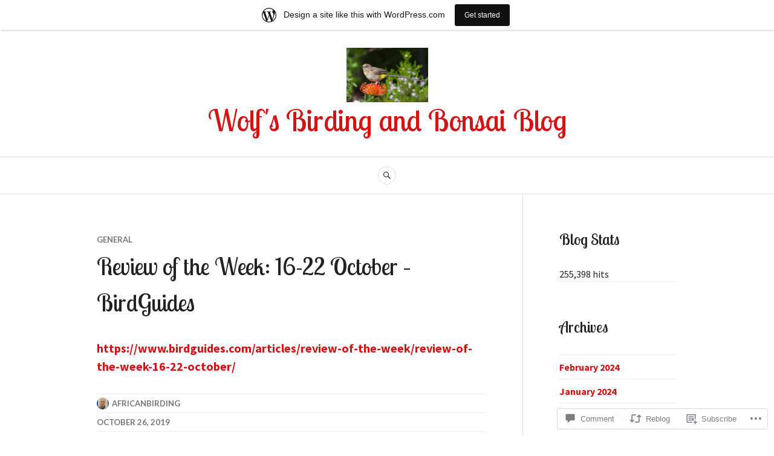

--- FILE ---
content_type: text/html; charset=UTF-8
request_url: https://africanbirding.wordpress.com/2019/10/26/review-of-the-week-16-22-october-birdguides/
body_size: 20446
content:
<!DOCTYPE html>
<html lang="en">
<head>
<meta charset="UTF-8">
<meta name="viewport" content="width=device-width, initial-scale=1">
<link rel="profile" href="http://gmpg.org/xfn/11">
<link rel="pingback" href="https://africanbirding.wordpress.com/xmlrpc.php">

<title>Review of the Week: 16-22 October &#8211; BirdGuides &#8211; Wolf&#039;s Birding and Bonsai Blog</title>
<script type="text/javascript">
  WebFontConfig = {"google":{"families":["Lobster+Two:r:latin,latin-ext","Source+Sans+Pro:r,i,b,bi:latin,latin-ext"]},"api_url":"https:\/\/fonts-api.wp.com\/css"};
  (function() {
    var wf = document.createElement('script');
    wf.src = '/wp-content/plugins/custom-fonts/js/webfont.js';
    wf.type = 'text/javascript';
    wf.async = 'true';
    var s = document.getElementsByTagName('script')[0];
    s.parentNode.insertBefore(wf, s);
	})();
</script><style id="jetpack-custom-fonts-css">.wf-active body, .wf-active button, .wf-active input, .wf-active select, .wf-active textarea{font-family:"Source Sans Pro",sans-serif}.wf-active .hentry div#jp-relatedposts div.jp-relatedposts-items .jp-relatedposts-post-title{font-family:"Source Sans Pro",sans-serif}.wf-active .widget_authors > ul > li > a{font-family:"Source Sans Pro",sans-serif}.wf-active h1, .wf-active h2:not(site-description):not(.author-title), .wf-active h3, .wf-active h4, .wf-active h5, .wf-active h6{font-family:"Lobster Two",sans-serif;font-weight:400;font-style:normal}.wf-active h1{font-style:normal;font-weight:400}.wf-active h2:not(site-description):not(.author-title){font-style:normal;font-weight:400}.wf-active h3{font-style:normal;font-weight:400}.wf-active h4{font-style:normal;font-weight:400}.wf-active h5{font-style:normal;font-weight:400}.wf-active h6{font-style:normal;font-weight:400}.wf-active .post-navigation .post-title{font-family:"Lobster Two",sans-serif;font-weight:400;font-style:normal}.wf-active .widget-title, .wf-active .widgettitle{font-style:normal;font-weight:400}.wf-active .site-title{font-style:normal;font-weight:400}.wf-active .site-description{font-style:normal;font-weight:400}.wf-active .featured-content .entry-title{font-style:normal;font-weight:400}.wf-active .page-title{font-style:normal;font-weight:400}.wf-active .archive .hentry .entry-title, .wf-active .blog .hentry .entry-title, .wf-active .search .hentry .entry-title{font-style:normal;font-weight:400}.wf-active .page .entry-title, .wf-active .single .entry-title{font-style:normal;font-weight:400}.wf-active .author-info .author-name{font-style:normal;font-weight:400}.wf-active .comment-reply-title, .wf-active .comments-title, .wf-active .no-comments{font-style:normal;font-weight:400}.wf-active .no-comments{font-family:"Lobster Two",sans-serif;font-weight:400;font-style:normal}.wf-active .comment-author{font-family:"Lobster Two",sans-serif;font-weight:400;font-style:normal}.wf-active .hentry div#jp-relatedposts h3.jp-relatedposts-headline{font-family:"Lobster Two",sans-serif;font-weight:400;font-style:normal}.wf-active .widget-grofile h4{font-style:normal;font-weight:400}@media screen and (min-width: 768px){.wf-active .site-title{font-style:normal;font-weight:400}}.wf-active .aboutme_widget #am_name{font-style:normal;font-weight:400}.wf-active .aboutme_widget #am_headline{font-style:normal;font-weight:400}</style>
<meta name='robots' content='max-image-preview:large' />
<link rel='dns-prefetch' href='//s0.wp.com' />
<link rel='dns-prefetch' href='//widgets.wp.com' />
<link rel='dns-prefetch' href='//fonts-api.wp.com' />
<link rel="alternate" type="application/rss+xml" title="Wolf&#039;s Birding and Bonsai Blog &raquo; Feed" href="https://africanbirding.wordpress.com/feed/" />
<link rel="alternate" type="application/rss+xml" title="Wolf&#039;s Birding and Bonsai Blog &raquo; Comments Feed" href="https://africanbirding.wordpress.com/comments/feed/" />
<link rel="alternate" type="application/rss+xml" title="Wolf&#039;s Birding and Bonsai Blog &raquo; Review of the Week: 16-22 October &#8211; BirdGuides Comments Feed" href="https://africanbirding.wordpress.com/2019/10/26/review-of-the-week-16-22-october-birdguides/feed/" />
	<script type="text/javascript">
		/* <![CDATA[ */
		function addLoadEvent(func) {
			var oldonload = window.onload;
			if (typeof window.onload != 'function') {
				window.onload = func;
			} else {
				window.onload = function () {
					oldonload();
					func();
				}
			}
		}
		/* ]]> */
	</script>
	<link crossorigin='anonymous' rel='stylesheet' id='all-css-0-1' href='/_static/??-eJxtjNsKwjAQBX/IuBYl4oP4LWm6hDSbTchu6O+rpSheHudwZmCpxhdWZIXcTaUeIgvMqNX5tDFIZ8hl6oQCDckpTqYW0S/ae5Ed/C9STPjurvRzH6mEl5BdS6iRgxldg8f1c3nKt3wdznawp8PFHuc74SdLeQ==&cssminify=yes' type='text/css' media='all' />
<style id='wp-emoji-styles-inline-css'>

	img.wp-smiley, img.emoji {
		display: inline !important;
		border: none !important;
		box-shadow: none !important;
		height: 1em !important;
		width: 1em !important;
		margin: 0 0.07em !important;
		vertical-align: -0.1em !important;
		background: none !important;
		padding: 0 !important;
	}
/*# sourceURL=wp-emoji-styles-inline-css */
</style>
<link crossorigin='anonymous' rel='stylesheet' id='all-css-2-1' href='/wp-content/plugins/gutenberg-core/v22.2.0/build/styles/block-library/style.css?m=1764855221i&cssminify=yes' type='text/css' media='all' />
<style id='wp-block-library-inline-css'>
.has-text-align-justify {
	text-align:justify;
}
.has-text-align-justify{text-align:justify;}

/*# sourceURL=wp-block-library-inline-css */
</style><style id='global-styles-inline-css'>
:root{--wp--preset--aspect-ratio--square: 1;--wp--preset--aspect-ratio--4-3: 4/3;--wp--preset--aspect-ratio--3-4: 3/4;--wp--preset--aspect-ratio--3-2: 3/2;--wp--preset--aspect-ratio--2-3: 2/3;--wp--preset--aspect-ratio--16-9: 16/9;--wp--preset--aspect-ratio--9-16: 9/16;--wp--preset--color--black: #222222;--wp--preset--color--cyan-bluish-gray: #abb8c3;--wp--preset--color--white: #ffffff;--wp--preset--color--pale-pink: #f78da7;--wp--preset--color--vivid-red: #cf2e2e;--wp--preset--color--luminous-vivid-orange: #ff6900;--wp--preset--color--luminous-vivid-amber: #fcb900;--wp--preset--color--light-green-cyan: #7bdcb5;--wp--preset--color--vivid-green-cyan: #00d084;--wp--preset--color--pale-cyan-blue: #8ed1fc;--wp--preset--color--vivid-cyan-blue: #0693e3;--wp--preset--color--vivid-purple: #9b51e0;--wp--preset--color--dark-gray: #555555;--wp--preset--color--medium-gray: #777777;--wp--preset--color--light-gray: #dddddd;--wp--preset--color--red: #d11415;--wp--preset--gradient--vivid-cyan-blue-to-vivid-purple: linear-gradient(135deg,rgb(6,147,227) 0%,rgb(155,81,224) 100%);--wp--preset--gradient--light-green-cyan-to-vivid-green-cyan: linear-gradient(135deg,rgb(122,220,180) 0%,rgb(0,208,130) 100%);--wp--preset--gradient--luminous-vivid-amber-to-luminous-vivid-orange: linear-gradient(135deg,rgb(252,185,0) 0%,rgb(255,105,0) 100%);--wp--preset--gradient--luminous-vivid-orange-to-vivid-red: linear-gradient(135deg,rgb(255,105,0) 0%,rgb(207,46,46) 100%);--wp--preset--gradient--very-light-gray-to-cyan-bluish-gray: linear-gradient(135deg,rgb(238,238,238) 0%,rgb(169,184,195) 100%);--wp--preset--gradient--cool-to-warm-spectrum: linear-gradient(135deg,rgb(74,234,220) 0%,rgb(151,120,209) 20%,rgb(207,42,186) 40%,rgb(238,44,130) 60%,rgb(251,105,98) 80%,rgb(254,248,76) 100%);--wp--preset--gradient--blush-light-purple: linear-gradient(135deg,rgb(255,206,236) 0%,rgb(152,150,240) 100%);--wp--preset--gradient--blush-bordeaux: linear-gradient(135deg,rgb(254,205,165) 0%,rgb(254,45,45) 50%,rgb(107,0,62) 100%);--wp--preset--gradient--luminous-dusk: linear-gradient(135deg,rgb(255,203,112) 0%,rgb(199,81,192) 50%,rgb(65,88,208) 100%);--wp--preset--gradient--pale-ocean: linear-gradient(135deg,rgb(255,245,203) 0%,rgb(182,227,212) 50%,rgb(51,167,181) 100%);--wp--preset--gradient--electric-grass: linear-gradient(135deg,rgb(202,248,128) 0%,rgb(113,206,126) 100%);--wp--preset--gradient--midnight: linear-gradient(135deg,rgb(2,3,129) 0%,rgb(40,116,252) 100%);--wp--preset--font-size--small: 13px;--wp--preset--font-size--medium: 20px;--wp--preset--font-size--large: 36px;--wp--preset--font-size--x-large: 42px;--wp--preset--font-family--albert-sans: 'Albert Sans', sans-serif;--wp--preset--font-family--alegreya: Alegreya, serif;--wp--preset--font-family--arvo: Arvo, serif;--wp--preset--font-family--bodoni-moda: 'Bodoni Moda', serif;--wp--preset--font-family--bricolage-grotesque: 'Bricolage Grotesque', sans-serif;--wp--preset--font-family--cabin: Cabin, sans-serif;--wp--preset--font-family--chivo: Chivo, sans-serif;--wp--preset--font-family--commissioner: Commissioner, sans-serif;--wp--preset--font-family--cormorant: Cormorant, serif;--wp--preset--font-family--courier-prime: 'Courier Prime', monospace;--wp--preset--font-family--crimson-pro: 'Crimson Pro', serif;--wp--preset--font-family--dm-mono: 'DM Mono', monospace;--wp--preset--font-family--dm-sans: 'DM Sans', sans-serif;--wp--preset--font-family--dm-serif-display: 'DM Serif Display', serif;--wp--preset--font-family--domine: Domine, serif;--wp--preset--font-family--eb-garamond: 'EB Garamond', serif;--wp--preset--font-family--epilogue: Epilogue, sans-serif;--wp--preset--font-family--fahkwang: Fahkwang, sans-serif;--wp--preset--font-family--figtree: Figtree, sans-serif;--wp--preset--font-family--fira-sans: 'Fira Sans', sans-serif;--wp--preset--font-family--fjalla-one: 'Fjalla One', sans-serif;--wp--preset--font-family--fraunces: Fraunces, serif;--wp--preset--font-family--gabarito: Gabarito, system-ui;--wp--preset--font-family--ibm-plex-mono: 'IBM Plex Mono', monospace;--wp--preset--font-family--ibm-plex-sans: 'IBM Plex Sans', sans-serif;--wp--preset--font-family--ibarra-real-nova: 'Ibarra Real Nova', serif;--wp--preset--font-family--instrument-serif: 'Instrument Serif', serif;--wp--preset--font-family--inter: Inter, sans-serif;--wp--preset--font-family--josefin-sans: 'Josefin Sans', sans-serif;--wp--preset--font-family--jost: Jost, sans-serif;--wp--preset--font-family--libre-baskerville: 'Libre Baskerville', serif;--wp--preset--font-family--libre-franklin: 'Libre Franklin', sans-serif;--wp--preset--font-family--literata: Literata, serif;--wp--preset--font-family--lora: Lora, serif;--wp--preset--font-family--merriweather: Merriweather, serif;--wp--preset--font-family--montserrat: Montserrat, sans-serif;--wp--preset--font-family--newsreader: Newsreader, serif;--wp--preset--font-family--noto-sans-mono: 'Noto Sans Mono', sans-serif;--wp--preset--font-family--nunito: Nunito, sans-serif;--wp--preset--font-family--open-sans: 'Open Sans', sans-serif;--wp--preset--font-family--overpass: Overpass, sans-serif;--wp--preset--font-family--pt-serif: 'PT Serif', serif;--wp--preset--font-family--petrona: Petrona, serif;--wp--preset--font-family--piazzolla: Piazzolla, serif;--wp--preset--font-family--playfair-display: 'Playfair Display', serif;--wp--preset--font-family--plus-jakarta-sans: 'Plus Jakarta Sans', sans-serif;--wp--preset--font-family--poppins: Poppins, sans-serif;--wp--preset--font-family--raleway: Raleway, sans-serif;--wp--preset--font-family--roboto: Roboto, sans-serif;--wp--preset--font-family--roboto-slab: 'Roboto Slab', serif;--wp--preset--font-family--rubik: Rubik, sans-serif;--wp--preset--font-family--rufina: Rufina, serif;--wp--preset--font-family--sora: Sora, sans-serif;--wp--preset--font-family--source-sans-3: 'Source Sans 3', sans-serif;--wp--preset--font-family--source-serif-4: 'Source Serif 4', serif;--wp--preset--font-family--space-mono: 'Space Mono', monospace;--wp--preset--font-family--syne: Syne, sans-serif;--wp--preset--font-family--texturina: Texturina, serif;--wp--preset--font-family--urbanist: Urbanist, sans-serif;--wp--preset--font-family--work-sans: 'Work Sans', sans-serif;--wp--preset--spacing--20: 0.44rem;--wp--preset--spacing--30: 0.67rem;--wp--preset--spacing--40: 1rem;--wp--preset--spacing--50: 1.5rem;--wp--preset--spacing--60: 2.25rem;--wp--preset--spacing--70: 3.38rem;--wp--preset--spacing--80: 5.06rem;--wp--preset--shadow--natural: 6px 6px 9px rgba(0, 0, 0, 0.2);--wp--preset--shadow--deep: 12px 12px 50px rgba(0, 0, 0, 0.4);--wp--preset--shadow--sharp: 6px 6px 0px rgba(0, 0, 0, 0.2);--wp--preset--shadow--outlined: 6px 6px 0px -3px rgb(255, 255, 255), 6px 6px rgb(0, 0, 0);--wp--preset--shadow--crisp: 6px 6px 0px rgb(0, 0, 0);}:where(.is-layout-flex){gap: 0.5em;}:where(.is-layout-grid){gap: 0.5em;}body .is-layout-flex{display: flex;}.is-layout-flex{flex-wrap: wrap;align-items: center;}.is-layout-flex > :is(*, div){margin: 0;}body .is-layout-grid{display: grid;}.is-layout-grid > :is(*, div){margin: 0;}:where(.wp-block-columns.is-layout-flex){gap: 2em;}:where(.wp-block-columns.is-layout-grid){gap: 2em;}:where(.wp-block-post-template.is-layout-flex){gap: 1.25em;}:where(.wp-block-post-template.is-layout-grid){gap: 1.25em;}.has-black-color{color: var(--wp--preset--color--black) !important;}.has-cyan-bluish-gray-color{color: var(--wp--preset--color--cyan-bluish-gray) !important;}.has-white-color{color: var(--wp--preset--color--white) !important;}.has-pale-pink-color{color: var(--wp--preset--color--pale-pink) !important;}.has-vivid-red-color{color: var(--wp--preset--color--vivid-red) !important;}.has-luminous-vivid-orange-color{color: var(--wp--preset--color--luminous-vivid-orange) !important;}.has-luminous-vivid-amber-color{color: var(--wp--preset--color--luminous-vivid-amber) !important;}.has-light-green-cyan-color{color: var(--wp--preset--color--light-green-cyan) !important;}.has-vivid-green-cyan-color{color: var(--wp--preset--color--vivid-green-cyan) !important;}.has-pale-cyan-blue-color{color: var(--wp--preset--color--pale-cyan-blue) !important;}.has-vivid-cyan-blue-color{color: var(--wp--preset--color--vivid-cyan-blue) !important;}.has-vivid-purple-color{color: var(--wp--preset--color--vivid-purple) !important;}.has-black-background-color{background-color: var(--wp--preset--color--black) !important;}.has-cyan-bluish-gray-background-color{background-color: var(--wp--preset--color--cyan-bluish-gray) !important;}.has-white-background-color{background-color: var(--wp--preset--color--white) !important;}.has-pale-pink-background-color{background-color: var(--wp--preset--color--pale-pink) !important;}.has-vivid-red-background-color{background-color: var(--wp--preset--color--vivid-red) !important;}.has-luminous-vivid-orange-background-color{background-color: var(--wp--preset--color--luminous-vivid-orange) !important;}.has-luminous-vivid-amber-background-color{background-color: var(--wp--preset--color--luminous-vivid-amber) !important;}.has-light-green-cyan-background-color{background-color: var(--wp--preset--color--light-green-cyan) !important;}.has-vivid-green-cyan-background-color{background-color: var(--wp--preset--color--vivid-green-cyan) !important;}.has-pale-cyan-blue-background-color{background-color: var(--wp--preset--color--pale-cyan-blue) !important;}.has-vivid-cyan-blue-background-color{background-color: var(--wp--preset--color--vivid-cyan-blue) !important;}.has-vivid-purple-background-color{background-color: var(--wp--preset--color--vivid-purple) !important;}.has-black-border-color{border-color: var(--wp--preset--color--black) !important;}.has-cyan-bluish-gray-border-color{border-color: var(--wp--preset--color--cyan-bluish-gray) !important;}.has-white-border-color{border-color: var(--wp--preset--color--white) !important;}.has-pale-pink-border-color{border-color: var(--wp--preset--color--pale-pink) !important;}.has-vivid-red-border-color{border-color: var(--wp--preset--color--vivid-red) !important;}.has-luminous-vivid-orange-border-color{border-color: var(--wp--preset--color--luminous-vivid-orange) !important;}.has-luminous-vivid-amber-border-color{border-color: var(--wp--preset--color--luminous-vivid-amber) !important;}.has-light-green-cyan-border-color{border-color: var(--wp--preset--color--light-green-cyan) !important;}.has-vivid-green-cyan-border-color{border-color: var(--wp--preset--color--vivid-green-cyan) !important;}.has-pale-cyan-blue-border-color{border-color: var(--wp--preset--color--pale-cyan-blue) !important;}.has-vivid-cyan-blue-border-color{border-color: var(--wp--preset--color--vivid-cyan-blue) !important;}.has-vivid-purple-border-color{border-color: var(--wp--preset--color--vivid-purple) !important;}.has-vivid-cyan-blue-to-vivid-purple-gradient-background{background: var(--wp--preset--gradient--vivid-cyan-blue-to-vivid-purple) !important;}.has-light-green-cyan-to-vivid-green-cyan-gradient-background{background: var(--wp--preset--gradient--light-green-cyan-to-vivid-green-cyan) !important;}.has-luminous-vivid-amber-to-luminous-vivid-orange-gradient-background{background: var(--wp--preset--gradient--luminous-vivid-amber-to-luminous-vivid-orange) !important;}.has-luminous-vivid-orange-to-vivid-red-gradient-background{background: var(--wp--preset--gradient--luminous-vivid-orange-to-vivid-red) !important;}.has-very-light-gray-to-cyan-bluish-gray-gradient-background{background: var(--wp--preset--gradient--very-light-gray-to-cyan-bluish-gray) !important;}.has-cool-to-warm-spectrum-gradient-background{background: var(--wp--preset--gradient--cool-to-warm-spectrum) !important;}.has-blush-light-purple-gradient-background{background: var(--wp--preset--gradient--blush-light-purple) !important;}.has-blush-bordeaux-gradient-background{background: var(--wp--preset--gradient--blush-bordeaux) !important;}.has-luminous-dusk-gradient-background{background: var(--wp--preset--gradient--luminous-dusk) !important;}.has-pale-ocean-gradient-background{background: var(--wp--preset--gradient--pale-ocean) !important;}.has-electric-grass-gradient-background{background: var(--wp--preset--gradient--electric-grass) !important;}.has-midnight-gradient-background{background: var(--wp--preset--gradient--midnight) !important;}.has-small-font-size{font-size: var(--wp--preset--font-size--small) !important;}.has-medium-font-size{font-size: var(--wp--preset--font-size--medium) !important;}.has-large-font-size{font-size: var(--wp--preset--font-size--large) !important;}.has-x-large-font-size{font-size: var(--wp--preset--font-size--x-large) !important;}.has-albert-sans-font-family{font-family: var(--wp--preset--font-family--albert-sans) !important;}.has-alegreya-font-family{font-family: var(--wp--preset--font-family--alegreya) !important;}.has-arvo-font-family{font-family: var(--wp--preset--font-family--arvo) !important;}.has-bodoni-moda-font-family{font-family: var(--wp--preset--font-family--bodoni-moda) !important;}.has-bricolage-grotesque-font-family{font-family: var(--wp--preset--font-family--bricolage-grotesque) !important;}.has-cabin-font-family{font-family: var(--wp--preset--font-family--cabin) !important;}.has-chivo-font-family{font-family: var(--wp--preset--font-family--chivo) !important;}.has-commissioner-font-family{font-family: var(--wp--preset--font-family--commissioner) !important;}.has-cormorant-font-family{font-family: var(--wp--preset--font-family--cormorant) !important;}.has-courier-prime-font-family{font-family: var(--wp--preset--font-family--courier-prime) !important;}.has-crimson-pro-font-family{font-family: var(--wp--preset--font-family--crimson-pro) !important;}.has-dm-mono-font-family{font-family: var(--wp--preset--font-family--dm-mono) !important;}.has-dm-sans-font-family{font-family: var(--wp--preset--font-family--dm-sans) !important;}.has-dm-serif-display-font-family{font-family: var(--wp--preset--font-family--dm-serif-display) !important;}.has-domine-font-family{font-family: var(--wp--preset--font-family--domine) !important;}.has-eb-garamond-font-family{font-family: var(--wp--preset--font-family--eb-garamond) !important;}.has-epilogue-font-family{font-family: var(--wp--preset--font-family--epilogue) !important;}.has-fahkwang-font-family{font-family: var(--wp--preset--font-family--fahkwang) !important;}.has-figtree-font-family{font-family: var(--wp--preset--font-family--figtree) !important;}.has-fira-sans-font-family{font-family: var(--wp--preset--font-family--fira-sans) !important;}.has-fjalla-one-font-family{font-family: var(--wp--preset--font-family--fjalla-one) !important;}.has-fraunces-font-family{font-family: var(--wp--preset--font-family--fraunces) !important;}.has-gabarito-font-family{font-family: var(--wp--preset--font-family--gabarito) !important;}.has-ibm-plex-mono-font-family{font-family: var(--wp--preset--font-family--ibm-plex-mono) !important;}.has-ibm-plex-sans-font-family{font-family: var(--wp--preset--font-family--ibm-plex-sans) !important;}.has-ibarra-real-nova-font-family{font-family: var(--wp--preset--font-family--ibarra-real-nova) !important;}.has-instrument-serif-font-family{font-family: var(--wp--preset--font-family--instrument-serif) !important;}.has-inter-font-family{font-family: var(--wp--preset--font-family--inter) !important;}.has-josefin-sans-font-family{font-family: var(--wp--preset--font-family--josefin-sans) !important;}.has-jost-font-family{font-family: var(--wp--preset--font-family--jost) !important;}.has-libre-baskerville-font-family{font-family: var(--wp--preset--font-family--libre-baskerville) !important;}.has-libre-franklin-font-family{font-family: var(--wp--preset--font-family--libre-franklin) !important;}.has-literata-font-family{font-family: var(--wp--preset--font-family--literata) !important;}.has-lora-font-family{font-family: var(--wp--preset--font-family--lora) !important;}.has-merriweather-font-family{font-family: var(--wp--preset--font-family--merriweather) !important;}.has-montserrat-font-family{font-family: var(--wp--preset--font-family--montserrat) !important;}.has-newsreader-font-family{font-family: var(--wp--preset--font-family--newsreader) !important;}.has-noto-sans-mono-font-family{font-family: var(--wp--preset--font-family--noto-sans-mono) !important;}.has-nunito-font-family{font-family: var(--wp--preset--font-family--nunito) !important;}.has-open-sans-font-family{font-family: var(--wp--preset--font-family--open-sans) !important;}.has-overpass-font-family{font-family: var(--wp--preset--font-family--overpass) !important;}.has-pt-serif-font-family{font-family: var(--wp--preset--font-family--pt-serif) !important;}.has-petrona-font-family{font-family: var(--wp--preset--font-family--petrona) !important;}.has-piazzolla-font-family{font-family: var(--wp--preset--font-family--piazzolla) !important;}.has-playfair-display-font-family{font-family: var(--wp--preset--font-family--playfair-display) !important;}.has-plus-jakarta-sans-font-family{font-family: var(--wp--preset--font-family--plus-jakarta-sans) !important;}.has-poppins-font-family{font-family: var(--wp--preset--font-family--poppins) !important;}.has-raleway-font-family{font-family: var(--wp--preset--font-family--raleway) !important;}.has-roboto-font-family{font-family: var(--wp--preset--font-family--roboto) !important;}.has-roboto-slab-font-family{font-family: var(--wp--preset--font-family--roboto-slab) !important;}.has-rubik-font-family{font-family: var(--wp--preset--font-family--rubik) !important;}.has-rufina-font-family{font-family: var(--wp--preset--font-family--rufina) !important;}.has-sora-font-family{font-family: var(--wp--preset--font-family--sora) !important;}.has-source-sans-3-font-family{font-family: var(--wp--preset--font-family--source-sans-3) !important;}.has-source-serif-4-font-family{font-family: var(--wp--preset--font-family--source-serif-4) !important;}.has-space-mono-font-family{font-family: var(--wp--preset--font-family--space-mono) !important;}.has-syne-font-family{font-family: var(--wp--preset--font-family--syne) !important;}.has-texturina-font-family{font-family: var(--wp--preset--font-family--texturina) !important;}.has-urbanist-font-family{font-family: var(--wp--preset--font-family--urbanist) !important;}.has-work-sans-font-family{font-family: var(--wp--preset--font-family--work-sans) !important;}
/*# sourceURL=global-styles-inline-css */
</style>

<style id='classic-theme-styles-inline-css'>
/*! This file is auto-generated */
.wp-block-button__link{color:#fff;background-color:#32373c;border-radius:9999px;box-shadow:none;text-decoration:none;padding:calc(.667em + 2px) calc(1.333em + 2px);font-size:1.125em}.wp-block-file__button{background:#32373c;color:#fff;text-decoration:none}
/*# sourceURL=/wp-includes/css/classic-themes.min.css */
</style>
<link crossorigin='anonymous' rel='stylesheet' id='all-css-4-1' href='/_static/??-eJx9jksOwjAMRC9EsEAtnwXiKCgfC1LqJIqd9vq4qtgAYmPJM/PsgbkYn5NgEqBmytjuMTH4XFF1KlZAE4QhWhyRNLb1zBv4jc1FGeNcqchsdFJsZOShIP/jBpRi/dOotJ5YDeCW3t5twhRyBdskkxWJ/osCrh5ci2OACavTzyoulflzX7pc6bI7Hk777tx1/fACNXxjkA==&cssminify=yes' type='text/css' media='all' />
<link rel='stylesheet' id='verbum-gutenberg-css-css' href='https://widgets.wp.com/verbum-block-editor/block-editor.css?ver=1738686361' media='all' />
<link crossorigin='anonymous' rel='stylesheet' id='all-css-6-1' href='/_static/??/wp-content/themes/pub/canard/blocks.css,/wp-content/mu-plugins/jetpack-plugin/sun/_inc/genericons/genericons/genericons.css?m=1753279645j&cssminify=yes' type='text/css' media='all' />
<link rel='stylesheet' id='canard-pt-serif-playfair-display-css' href='https://fonts-api.wp.com/css?family=PT+Serif%3A400%2C700%2C400italic%2C700italic%7CPlayfair+Display%3A400%2C700%2C400italic%2C700italic&#038;subset=cyrillic%2Clatin%2Clatin-ext&#038;ver=6.9-RC2-61304' media='all' />
<link rel='stylesheet' id='canard-lato-inconsolata-css' href='https://fonts-api.wp.com/css?family=Lato%3A400%2C700%2C400italic%2C700italic%7CInconsolata%3A400%2C700&#038;subset=latin%2Clatin-ext&#038;ver=6.9-RC2-61304' media='all' />
<link crossorigin='anonymous' rel='stylesheet' id='all-css-10-1' href='/_static/??-eJx9i0EKAjEMAD9kDWqheBDf0o2xVtKkNC3L/t4VL4qwtxmYgbk6VOkkHfqDChnUMQFGie0G1hemPZrtYLPLgp/WzRW1/B1luMojZTFoNLGmFROs1ZduTYnUsWLsWeVH3J1jbu/1Wi6H4H04nk/BP18qEE9v&cssminify=yes' type='text/css' media='all' />
<link crossorigin='anonymous' rel='stylesheet' id='print-css-11-1' href='/wp-content/mu-plugins/global-print/global-print.css?m=1465851035i&cssminify=yes' type='text/css' media='print' />
<style id='jetpack-global-styles-frontend-style-inline-css'>
:root { --font-headings: unset; --font-base: unset; --font-headings-default: -apple-system,BlinkMacSystemFont,"Segoe UI",Roboto,Oxygen-Sans,Ubuntu,Cantarell,"Helvetica Neue",sans-serif; --font-base-default: -apple-system,BlinkMacSystemFont,"Segoe UI",Roboto,Oxygen-Sans,Ubuntu,Cantarell,"Helvetica Neue",sans-serif;}
/*# sourceURL=jetpack-global-styles-frontend-style-inline-css */
</style>
<link crossorigin='anonymous' rel='stylesheet' id='all-css-14-1' href='/_static/??-eJyNjcsKAjEMRX/IGtQZBxfip0hMS9sxTYppGfx7H7gRN+7ugcs5sFRHKi1Ig9Jd5R6zGMyhVaTrh8G6QFHfORhYwlvw6P39PbPENZmt4G/ROQuBKWVkxxrVvuBH1lIoz2waILJekF+HUzlupnG3nQ77YZwfuRJIaQ==&cssminify=yes' type='text/css' media='all' />
<script type="text/javascript" id="jetpack_related-posts-js-extra">
/* <![CDATA[ */
var related_posts_js_options = {"post_heading":"h4"};
//# sourceURL=jetpack_related-posts-js-extra
/* ]]> */
</script>
<script type="text/javascript" id="wpcom-actionbar-placeholder-js-extra">
/* <![CDATA[ */
var actionbardata = {"siteID":"35368558","postID":"21585","siteURL":"https://africanbirding.wordpress.com","xhrURL":"https://africanbirding.wordpress.com/wp-admin/admin-ajax.php","nonce":"7d8df276ec","isLoggedIn":"","statusMessage":"","subsEmailDefault":"instantly","proxyScriptUrl":"https://s0.wp.com/wp-content/js/wpcom-proxy-request.js?m=1513050504i&amp;ver=20211021","shortlink":"https://wp.me/p2ooYC-5C9","i18n":{"followedText":"New posts from this site will now appear in your \u003Ca href=\"https://wordpress.com/reader\"\u003EReader\u003C/a\u003E","foldBar":"Collapse this bar","unfoldBar":"Expand this bar","shortLinkCopied":"Shortlink copied to clipboard."}};
//# sourceURL=wpcom-actionbar-placeholder-js-extra
/* ]]> */
</script>
<script type="text/javascript" id="jetpack-mu-wpcom-settings-js-before">
/* <![CDATA[ */
var JETPACK_MU_WPCOM_SETTINGS = {"assetsUrl":"https://s0.wp.com/wp-content/mu-plugins/jetpack-mu-wpcom-plugin/sun/jetpack_vendor/automattic/jetpack-mu-wpcom/src/build/"};
//# sourceURL=jetpack-mu-wpcom-settings-js-before
/* ]]> */
</script>
<script crossorigin='anonymous' type='text/javascript'  src='/_static/??-eJx1jcEOwiAQRH9IunJo2ovxU0yFTQPCguyS2r8XE0zqwdNkMi9vYMvKJBIkgVhVDnV1xOBR8mIevQNXgpsjA/fqgoWCYRG0KicW/m1DdDR4PsHB6xsTROWSXvt3a7JQLfJn9M+KZe9xFPyFVHRraacdvsaLnsbxrPU0z/4NC+ROAA=='></script>
<script type="text/javascript" id="rlt-proxy-js-after">
/* <![CDATA[ */
	rltInitialize( {"token":null,"iframeOrigins":["https:\/\/widgets.wp.com"]} );
//# sourceURL=rlt-proxy-js-after
/* ]]> */
</script>
<link rel="EditURI" type="application/rsd+xml" title="RSD" href="https://africanbirding.wordpress.com/xmlrpc.php?rsd" />
<meta name="generator" content="WordPress.com" />
<link rel="canonical" href="https://africanbirding.wordpress.com/2019/10/26/review-of-the-week-16-22-october-birdguides/" />
<link rel='shortlink' href='https://wp.me/p2ooYC-5C9' />
<link rel="alternate" type="application/json+oembed" href="https://public-api.wordpress.com/oembed/?format=json&amp;url=https%3A%2F%2Fafricanbirding.wordpress.com%2F2019%2F10%2F26%2Freview-of-the-week-16-22-october-birdguides%2F&amp;for=wpcom-auto-discovery" /><link rel="alternate" type="application/xml+oembed" href="https://public-api.wordpress.com/oembed/?format=xml&amp;url=https%3A%2F%2Fafricanbirding.wordpress.com%2F2019%2F10%2F26%2Freview-of-the-week-16-22-october-birdguides%2F&amp;for=wpcom-auto-discovery" />
<!-- Jetpack Open Graph Tags -->
<meta property="og:type" content="article" />
<meta property="og:title" content="Review of the Week: 16-22 October &#8211; BirdGuides" />
<meta property="og:url" content="https://africanbirding.wordpress.com/2019/10/26/review-of-the-week-16-22-october-birdguides/" />
<meta property="og:description" content="Visit the post for more." />
<meta property="article:published_time" content="2019-10-26T14:17:30+00:00" />
<meta property="article:modified_time" content="2019-10-26T14:17:30+00:00" />
<meta property="og:site_name" content="Wolf&#039;s Birding and Bonsai Blog" />
<meta property="og:image" content="https://secure.gravatar.com/blavatar/fe3034e8a94c5d204676f54a67f20c4b4bb8e5c3123f633504d051f508ef479c?s=200&#038;ts=1768666550" />
<meta property="og:image:width" content="200" />
<meta property="og:image:height" content="200" />
<meta property="og:image:alt" content="" />
<meta property="og:locale" content="en_US" />
<meta property="fb:app_id" content="249643311490" />
<meta property="article:publisher" content="https://www.facebook.com/WordPresscom" />
<meta name="twitter:creator" content="@Wolfsbirding" />
<meta name="twitter:text:title" content="Review of the Week: 16-22 October &#8211; BirdGuides" />
<meta name="twitter:image" content="https://secure.gravatar.com/blavatar/fe3034e8a94c5d204676f54a67f20c4b4bb8e5c3123f633504d051f508ef479c?s=240" />
<meta name="twitter:card" content="summary" />
<meta name="twitter:description" content="Post by @Wolfsbirding." />

<!-- End Jetpack Open Graph Tags -->
<link rel="shortcut icon" type="image/x-icon" href="https://secure.gravatar.com/blavatar/fe3034e8a94c5d204676f54a67f20c4b4bb8e5c3123f633504d051f508ef479c?s=32" sizes="16x16" />
<link rel="icon" type="image/x-icon" href="https://secure.gravatar.com/blavatar/fe3034e8a94c5d204676f54a67f20c4b4bb8e5c3123f633504d051f508ef479c?s=32" sizes="16x16" />
<link rel="apple-touch-icon" href="https://secure.gravatar.com/blavatar/fe3034e8a94c5d204676f54a67f20c4b4bb8e5c3123f633504d051f508ef479c?s=114" />
<link rel='openid.server' href='https://africanbirding.wordpress.com/?openidserver=1' />
<link rel='openid.delegate' href='https://africanbirding.wordpress.com/' />
<link rel="search" type="application/opensearchdescription+xml" href="https://africanbirding.wordpress.com/osd.xml" title="Wolf&#039;s Birding and Bonsai Blog" />
<link rel="search" type="application/opensearchdescription+xml" href="https://s1.wp.com/opensearch.xml" title="WordPress.com" />
		<style type="text/css">
			.recentcomments a {
				display: inline !important;
				padding: 0 !important;
				margin: 0 !important;
			}

			table.recentcommentsavatartop img.avatar, table.recentcommentsavatarend img.avatar {
				border: 0px;
				margin: 0;
			}

			table.recentcommentsavatartop a, table.recentcommentsavatarend a {
				border: 0px !important;
				background-color: transparent !important;
			}

			td.recentcommentsavatarend, td.recentcommentsavatartop {
				padding: 0px 0px 1px 0px;
				margin: 0px;
			}

			td.recentcommentstextend {
				border: none !important;
				padding: 0px 0px 2px 10px;
			}

			.rtl td.recentcommentstextend {
				padding: 0px 10px 2px 0px;
			}

			td.recentcommentstexttop {
				border: none;
				padding: 0px 0px 0px 10px;
			}

			.rtl td.recentcommentstexttop {
				padding: 0px 10px 0px 0px;
			}
		</style>
		<meta name="description" content="https://www.birdguides.com/articles/review-of-the-week/review-of-the-week-16-22-october/" />
</head>

<body class="wp-singular post-template-default single single-post postid-21585 single-format-standard wp-custom-logo wp-embed-responsive wp-theme-pubcanard customizer-styles-applied jetpack-reblog-enabled has-site-logo has-marketing-bar has-marketing-bar-theme-canard">
<div id="page" class="hfeed site">
	<a class="skip-link screen-reader-text" href="#content">Skip to content</a>

	<header id="masthead" class="site-header" role="banner">
		
		<div class="site-branding">
			<a href="https://africanbirding.wordpress.com/" class="site-logo-link" rel="home" itemprop="url"><img width="135" height="90" src="https://africanbirding.wordpress.com/wp-content/uploads/2016/02/suikervoc3abl-kaapse-sugarbird-cape-130921-hermanus-0316.jpg?w=135" class="site-logo attachment-canard-logo" alt="" data-size="canard-logo" itemprop="logo" decoding="async" srcset="https://africanbirding.wordpress.com/wp-content/uploads/2016/02/suikervoc3abl-kaapse-sugarbird-cape-130921-hermanus-0316.jpg?w=135 135w, https://africanbirding.wordpress.com/wp-content/uploads/2016/02/suikervoc3abl-kaapse-sugarbird-cape-130921-hermanus-0316.jpg?w=270 270w, https://africanbirding.wordpress.com/wp-content/uploads/2016/02/suikervoc3abl-kaapse-sugarbird-cape-130921-hermanus-0316.jpg?w=150 150w" sizes="(max-width: 135px) 100vw, 135px" data-attachment-id="5850" data-permalink="https://africanbirding.wordpress.com/2016/02/13/so-long-sugarbirds/suikervoal-kaapse-sugarbird-cape-130921-hermanus-0316/" data-orig-file="https://africanbirding.wordpress.com/wp-content/uploads/2016/02/suikervoc3abl-kaapse-sugarbird-cape-130921-hermanus-0316.jpg" data-orig-size="300,200" data-comments-opened="1" data-image-meta="{&quot;aperture&quot;:&quot;4&quot;,&quot;credit&quot;:&quot;&quot;,&quot;camera&quot;:&quot;Canon EOS 7D&quot;,&quot;caption&quot;:&quot;&quot;,&quot;created_timestamp&quot;:&quot;1379759569&quot;,&quot;copyright&quot;:&quot;&quot;,&quot;focal_length&quot;:&quot;500&quot;,&quot;iso&quot;:&quot;200&quot;,&quot;shutter_speed&quot;:&quot;0.00125&quot;,&quot;title&quot;:&quot;&quot;,&quot;orientation&quot;:&quot;1&quot;}" data-image-title="SuikervoÃ«l, Kaapse (Sugarbird, Cape), 130921 Hermanus 0316" data-image-description="" data-image-caption="" data-medium-file="https://africanbirding.wordpress.com/wp-content/uploads/2016/02/suikervoc3abl-kaapse-sugarbird-cape-130921-hermanus-0316.jpg?w=300" data-large-file="https://africanbirding.wordpress.com/wp-content/uploads/2016/02/suikervoc3abl-kaapse-sugarbird-cape-130921-hermanus-0316.jpg?w=300" /></a>			<h1 class="site-title"><a href="https://africanbirding.wordpress.com/" rel="home">Wolf&#039;s Birding and Bonsai Blog</a></h1>
			<h2 class="site-description">My birding trips and bonsai activities in and around Cape Town.</h2>
		</div><!-- .site-branding -->

		
		<div id="search-navigation" class="search-navigation">
			<div class="search-navigation-inner">
								<div id="search-header" class="search-header">
					<button class="search-toggle" aria-controls="search-form" aria-expanded="false"><span class="screen-reader-text">Search</span></button>
					<form role="search" method="get" class="search-form" action="https://africanbirding.wordpress.com/">
				<label>
					<span class="screen-reader-text">Search for:</span>
					<input type="search" class="search-field" placeholder="Search &hellip;" value="" name="s" />
				</label>
				<input type="submit" class="search-submit" value="Search" />
			</form>				</div><!-- #search-header -->
			</div><!-- .search-navigation-inner -->
		</div><!-- #search-navigation -->
	</header><!-- #masthead -->

	<div id="content" class="site-content">

	<div class="site-content-inner">
		<div id="primary" class="content-area">
			<main id="main" class="site-main" role="main">

				
					
<article id="post-21585" class="post-21585 post type-post status-publish format-standard hentry category-general">
	<header class="entry-header">
		
		<div class="entry-meta"><span class="cat-links"><a href="https://africanbirding.wordpress.com/category/general/" rel="category tag">General</a></span></div><h1 class="entry-title">Review of the Week: 16-22 October &#8211; BirdGuides</h1>	</header><!-- .entry-header -->

	
	<div class="entry-content">
		<p><a href="https://www.birdguides.com/articles/review-of-the-week/review-of-the-week-16-22-october/">https://www.birdguides.com/articles/review-of-the-week/review-of-the-week-16-22-october/</a></p>
<div id="jp-post-flair" class="sharedaddy sd-like-enabled sd-sharing-enabled"><div class="sharedaddy sd-sharing-enabled"><div class="robots-nocontent sd-block sd-social sd-social-icon-text sd-sharing"><h3 class="sd-title">Share this:</h3><div class="sd-content"><ul><li class="share-twitter"><a rel="nofollow noopener noreferrer"
				data-shared="sharing-twitter-21585"
				class="share-twitter sd-button share-icon"
				href="https://africanbirding.wordpress.com/2019/10/26/review-of-the-week-16-22-october-birdguides/?share=twitter"
				target="_blank"
				aria-labelledby="sharing-twitter-21585"
				>
				<span id="sharing-twitter-21585" hidden>Share on X (Opens in new window)</span>
				<span>X</span>
			</a></li><li class="share-facebook"><a rel="nofollow noopener noreferrer"
				data-shared="sharing-facebook-21585"
				class="share-facebook sd-button share-icon"
				href="https://africanbirding.wordpress.com/2019/10/26/review-of-the-week-16-22-october-birdguides/?share=facebook"
				target="_blank"
				aria-labelledby="sharing-facebook-21585"
				>
				<span id="sharing-facebook-21585" hidden>Share on Facebook (Opens in new window)</span>
				<span>Facebook</span>
			</a></li><li class="share-end"></li></ul></div></div></div><div class='sharedaddy sd-block sd-like jetpack-likes-widget-wrapper jetpack-likes-widget-unloaded' id='like-post-wrapper-35368558-21585-696bb5b652d4b' data-src='//widgets.wp.com/likes/index.html?ver=20260117#blog_id=35368558&amp;post_id=21585&amp;origin=africanbirding.wordpress.com&amp;obj_id=35368558-21585-696bb5b652d4b' data-name='like-post-frame-35368558-21585-696bb5b652d4b' data-title='Like or Reblog'><div class='likes-widget-placeholder post-likes-widget-placeholder' style='height: 55px;'><span class='button'><span>Like</span></span> <span class='loading'>Loading...</span></div><span class='sd-text-color'></span><a class='sd-link-color'></a></div>
<div id='jp-relatedposts' class='jp-relatedposts' >
	<h3 class="jp-relatedposts-headline"><em>Related</em></h3>
</div></div>			</div><!-- .entry-content -->

	<footer class="entry-footer">
		<span class="byline"> <span class="author vcard"><img referrerpolicy="no-referrer" alt='Unknown&#039;s avatar' src='https://1.gravatar.com/avatar/1cbdefabaadb1f8755b11ab3f4edadb494c04325a8cda1b608d3afc9af0a1bde?s=20&#038;d=&#038;r=G' srcset='https://1.gravatar.com/avatar/1cbdefabaadb1f8755b11ab3f4edadb494c04325a8cda1b608d3afc9af0a1bde?s=20&#038;d=&#038;r=G 1x, https://1.gravatar.com/avatar/1cbdefabaadb1f8755b11ab3f4edadb494c04325a8cda1b608d3afc9af0a1bde?s=30&#038;d=&#038;r=G 1.5x, https://1.gravatar.com/avatar/1cbdefabaadb1f8755b11ab3f4edadb494c04325a8cda1b608d3afc9af0a1bde?s=40&#038;d=&#038;r=G 2x, https://1.gravatar.com/avatar/1cbdefabaadb1f8755b11ab3f4edadb494c04325a8cda1b608d3afc9af0a1bde?s=60&#038;d=&#038;r=G 3x, https://1.gravatar.com/avatar/1cbdefabaadb1f8755b11ab3f4edadb494c04325a8cda1b608d3afc9af0a1bde?s=80&#038;d=&#038;r=G 4x' class='avatar avatar-20' height='20' width='20' decoding='async' /><a class="url fn n" href="https://africanbirding.wordpress.com/author/africanbirding/">africanbirding</a></span></span><span class="posted-on"><a href="https://africanbirding.wordpress.com/2019/10/26/review-of-the-week-16-22-october-birdguides/" rel="bookmark"><time class="entry-date published updated" datetime="2019-10-26T16:17:30+02:00">October 26, 2019</time></a></span>	</footer><!-- .entry-footer -->
</article><!-- #post-## -->

					
<div id="comments" class="comments-area">

	
	
	
		<div id="respond" class="comment-respond">
		<h3 id="reply-title" class="comment-reply-title">Leave a comment <small><a rel="nofollow" id="cancel-comment-reply-link" href="/2019/10/26/review-of-the-week-16-22-october-birdguides/#respond" style="display:none;">Cancel reply</a></small></h3><form action="https://africanbirding.wordpress.com/wp-comments-post.php" method="post" id="commentform" class="comment-form">


<div class="comment-form__verbum transparent"></div><div class="verbum-form-meta"><input type='hidden' name='comment_post_ID' value='21585' id='comment_post_ID' />
<input type='hidden' name='comment_parent' id='comment_parent' value='0' />

			<input type="hidden" name="highlander_comment_nonce" id="highlander_comment_nonce" value="c3c6c5111f" />
			<input type="hidden" name="verbum_show_subscription_modal" value="" /></div><p style="display: none;"><input type="hidden" id="akismet_comment_nonce" name="akismet_comment_nonce" value="76df209e78" /></p><p style="display: none !important;" class="akismet-fields-container" data-prefix="ak_"><label>&#916;<textarea name="ak_hp_textarea" cols="45" rows="8" maxlength="100"></textarea></label><input type="hidden" id="ak_js_1" name="ak_js" value="169"/><script type="text/javascript">
/* <![CDATA[ */
document.getElementById( "ak_js_1" ).setAttribute( "value", ( new Date() ).getTime() );
/* ]]> */
</script>
</p></form>	</div><!-- #respond -->
	<p class="akismet_comment_form_privacy_notice">This site uses Akismet to reduce spam. <a href="https://akismet.com/privacy/" target="_blank" rel="nofollow noopener">Learn how your comment data is processed.</a></p>
</div><!-- #comments -->

					
	<nav class="navigation post-navigation" aria-label="Posts">
		<h2 class="screen-reader-text">Post navigation</h2>
		<div class="nav-links"><div class="nav-previous"><a href="https://africanbirding.wordpress.com/2019/10/26/%e7%a7%8b%e3%81%ae%e8%a8%aa%e3%82%8c-vintage%e3%80%80bonsai-%e3%80%80%e3%80%9c%ef%bd%b3%ef%be%9e%ef%bd%a8%ef%be%9d%ef%be%83%ef%bd%b0%ef%bd%bc%ef%be%9e%e7%9b%86%e6%a0%bd%e3%80%9c/" rel="prev"><span class="meta-nav" aria-hidden="true">Previous</span> <span class="screen-reader-text">Previous post:</span> <span class="post-title">秋の訪れ | Vintage　Bonsai 　〜ｳﾞｨﾝﾃｰｼﾞ&amp;盆栽〜</span></a></div><div class="nav-next"><a href="https://africanbirding.wordpress.com/2019/10/26/photo-of-the-week-16-22-october-birdguides-2/" rel="next"><span class="meta-nav" aria-hidden="true">Next</span> <span class="screen-reader-text">Next post:</span> <span class="post-title">Photo of the Week: 16-22 October &#8211; BirdGuides</span></a></div></div>
	</nav>
				
			</main><!-- #main -->
		</div><!-- #primary -->

		
	<button class="sidebar-toggle" aria-controls="secondary" aria-expanded="false"><span class="screen-reader-text">Sidebar</span></button>

<div id="secondary" class="widget-area" role="complementary">
	<aside id="blog-stats-3" class="widget widget_blog-stats"><h2 class="widget-title">Blog Stats</h2>		<ul>
			<li>255,398 hits</li>
		</ul>
		</aside><aside id="archives-4" class="widget widget_archive"><h2 class="widget-title">Archives</h2>
			<ul>
					<li><a href='https://africanbirding.wordpress.com/2024/02/'>February 2024</a></li>
	<li><a href='https://africanbirding.wordpress.com/2024/01/'>January 2024</a></li>
	<li><a href='https://africanbirding.wordpress.com/2023/12/'>December 2023</a></li>
	<li><a href='https://africanbirding.wordpress.com/2023/11/'>November 2023</a></li>
	<li><a href='https://africanbirding.wordpress.com/2023/09/'>September 2023</a></li>
	<li><a href='https://africanbirding.wordpress.com/2023/08/'>August 2023</a></li>
	<li><a href='https://africanbirding.wordpress.com/2023/07/'>July 2023</a></li>
	<li><a href='https://africanbirding.wordpress.com/2023/06/'>June 2023</a></li>
	<li><a href='https://africanbirding.wordpress.com/2023/05/'>May 2023</a></li>
	<li><a href='https://africanbirding.wordpress.com/2023/04/'>April 2023</a></li>
	<li><a href='https://africanbirding.wordpress.com/2023/03/'>March 2023</a></li>
	<li><a href='https://africanbirding.wordpress.com/2023/02/'>February 2023</a></li>
	<li><a href='https://africanbirding.wordpress.com/2023/01/'>January 2023</a></li>
	<li><a href='https://africanbirding.wordpress.com/2022/12/'>December 2022</a></li>
	<li><a href='https://africanbirding.wordpress.com/2022/11/'>November 2022</a></li>
	<li><a href='https://africanbirding.wordpress.com/2022/10/'>October 2022</a></li>
	<li><a href='https://africanbirding.wordpress.com/2022/09/'>September 2022</a></li>
	<li><a href='https://africanbirding.wordpress.com/2022/08/'>August 2022</a></li>
	<li><a href='https://africanbirding.wordpress.com/2022/07/'>July 2022</a></li>
	<li><a href='https://africanbirding.wordpress.com/2022/06/'>June 2022</a></li>
	<li><a href='https://africanbirding.wordpress.com/2022/05/'>May 2022</a></li>
	<li><a href='https://africanbirding.wordpress.com/2022/04/'>April 2022</a></li>
	<li><a href='https://africanbirding.wordpress.com/2022/03/'>March 2022</a></li>
	<li><a href='https://africanbirding.wordpress.com/2022/02/'>February 2022</a></li>
	<li><a href='https://africanbirding.wordpress.com/2022/01/'>January 2022</a></li>
	<li><a href='https://africanbirding.wordpress.com/2021/12/'>December 2021</a></li>
	<li><a href='https://africanbirding.wordpress.com/2021/11/'>November 2021</a></li>
	<li><a href='https://africanbirding.wordpress.com/2021/10/'>October 2021</a></li>
	<li><a href='https://africanbirding.wordpress.com/2021/09/'>September 2021</a></li>
	<li><a href='https://africanbirding.wordpress.com/2021/08/'>August 2021</a></li>
	<li><a href='https://africanbirding.wordpress.com/2021/07/'>July 2021</a></li>
	<li><a href='https://africanbirding.wordpress.com/2021/06/'>June 2021</a></li>
	<li><a href='https://africanbirding.wordpress.com/2021/05/'>May 2021</a></li>
	<li><a href='https://africanbirding.wordpress.com/2021/04/'>April 2021</a></li>
	<li><a href='https://africanbirding.wordpress.com/2021/03/'>March 2021</a></li>
	<li><a href='https://africanbirding.wordpress.com/2021/02/'>February 2021</a></li>
	<li><a href='https://africanbirding.wordpress.com/2021/01/'>January 2021</a></li>
	<li><a href='https://africanbirding.wordpress.com/2020/12/'>December 2020</a></li>
	<li><a href='https://africanbirding.wordpress.com/2020/11/'>November 2020</a></li>
	<li><a href='https://africanbirding.wordpress.com/2020/10/'>October 2020</a></li>
	<li><a href='https://africanbirding.wordpress.com/2020/09/'>September 2020</a></li>
	<li><a href='https://africanbirding.wordpress.com/2020/08/'>August 2020</a></li>
	<li><a href='https://africanbirding.wordpress.com/2020/07/'>July 2020</a></li>
	<li><a href='https://africanbirding.wordpress.com/2020/06/'>June 2020</a></li>
	<li><a href='https://africanbirding.wordpress.com/2020/05/'>May 2020</a></li>
	<li><a href='https://africanbirding.wordpress.com/2020/04/'>April 2020</a></li>
	<li><a href='https://africanbirding.wordpress.com/2020/03/'>March 2020</a></li>
	<li><a href='https://africanbirding.wordpress.com/2020/02/'>February 2020</a></li>
	<li><a href='https://africanbirding.wordpress.com/2020/01/'>January 2020</a></li>
	<li><a href='https://africanbirding.wordpress.com/2019/12/'>December 2019</a></li>
	<li><a href='https://africanbirding.wordpress.com/2019/11/'>November 2019</a></li>
	<li><a href='https://africanbirding.wordpress.com/2019/10/'>October 2019</a></li>
	<li><a href='https://africanbirding.wordpress.com/2019/09/'>September 2019</a></li>
	<li><a href='https://africanbirding.wordpress.com/2019/08/'>August 2019</a></li>
	<li><a href='https://africanbirding.wordpress.com/2019/07/'>July 2019</a></li>
	<li><a href='https://africanbirding.wordpress.com/2019/06/'>June 2019</a></li>
	<li><a href='https://africanbirding.wordpress.com/2019/05/'>May 2019</a></li>
	<li><a href='https://africanbirding.wordpress.com/2019/04/'>April 2019</a></li>
	<li><a href='https://africanbirding.wordpress.com/2019/03/'>March 2019</a></li>
	<li><a href='https://africanbirding.wordpress.com/2019/02/'>February 2019</a></li>
	<li><a href='https://africanbirding.wordpress.com/2019/01/'>January 2019</a></li>
	<li><a href='https://africanbirding.wordpress.com/2018/12/'>December 2018</a></li>
	<li><a href='https://africanbirding.wordpress.com/2018/11/'>November 2018</a></li>
	<li><a href='https://africanbirding.wordpress.com/2018/10/'>October 2018</a></li>
	<li><a href='https://africanbirding.wordpress.com/2018/09/'>September 2018</a></li>
	<li><a href='https://africanbirding.wordpress.com/2018/08/'>August 2018</a></li>
	<li><a href='https://africanbirding.wordpress.com/2018/07/'>July 2018</a></li>
	<li><a href='https://africanbirding.wordpress.com/2018/06/'>June 2018</a></li>
	<li><a href='https://africanbirding.wordpress.com/2018/05/'>May 2018</a></li>
	<li><a href='https://africanbirding.wordpress.com/2018/04/'>April 2018</a></li>
	<li><a href='https://africanbirding.wordpress.com/2018/03/'>March 2018</a></li>
	<li><a href='https://africanbirding.wordpress.com/2018/02/'>February 2018</a></li>
	<li><a href='https://africanbirding.wordpress.com/2018/01/'>January 2018</a></li>
	<li><a href='https://africanbirding.wordpress.com/2017/12/'>December 2017</a></li>
	<li><a href='https://africanbirding.wordpress.com/2017/11/'>November 2017</a></li>
	<li><a href='https://africanbirding.wordpress.com/2017/10/'>October 2017</a></li>
	<li><a href='https://africanbirding.wordpress.com/2017/09/'>September 2017</a></li>
	<li><a href='https://africanbirding.wordpress.com/2017/08/'>August 2017</a></li>
	<li><a href='https://africanbirding.wordpress.com/2017/07/'>July 2017</a></li>
	<li><a href='https://africanbirding.wordpress.com/2017/06/'>June 2017</a></li>
	<li><a href='https://africanbirding.wordpress.com/2017/05/'>May 2017</a></li>
	<li><a href='https://africanbirding.wordpress.com/2017/04/'>April 2017</a></li>
	<li><a href='https://africanbirding.wordpress.com/2017/03/'>March 2017</a></li>
	<li><a href='https://africanbirding.wordpress.com/2017/02/'>February 2017</a></li>
	<li><a href='https://africanbirding.wordpress.com/2017/01/'>January 2017</a></li>
	<li><a href='https://africanbirding.wordpress.com/2016/12/'>December 2016</a></li>
	<li><a href='https://africanbirding.wordpress.com/2016/11/'>November 2016</a></li>
	<li><a href='https://africanbirding.wordpress.com/2016/10/'>October 2016</a></li>
	<li><a href='https://africanbirding.wordpress.com/2016/09/'>September 2016</a></li>
	<li><a href='https://africanbirding.wordpress.com/2016/08/'>August 2016</a></li>
	<li><a href='https://africanbirding.wordpress.com/2016/07/'>July 2016</a></li>
	<li><a href='https://africanbirding.wordpress.com/2016/06/'>June 2016</a></li>
	<li><a href='https://africanbirding.wordpress.com/2016/05/'>May 2016</a></li>
	<li><a href='https://africanbirding.wordpress.com/2016/04/'>April 2016</a></li>
	<li><a href='https://africanbirding.wordpress.com/2016/03/'>March 2016</a></li>
	<li><a href='https://africanbirding.wordpress.com/2016/02/'>February 2016</a></li>
	<li><a href='https://africanbirding.wordpress.com/2016/01/'>January 2016</a></li>
	<li><a href='https://africanbirding.wordpress.com/2015/12/'>December 2015</a></li>
	<li><a href='https://africanbirding.wordpress.com/2015/11/'>November 2015</a></li>
	<li><a href='https://africanbirding.wordpress.com/2015/10/'>October 2015</a></li>
	<li><a href='https://africanbirding.wordpress.com/2015/09/'>September 2015</a></li>
	<li><a href='https://africanbirding.wordpress.com/2015/08/'>August 2015</a></li>
	<li><a href='https://africanbirding.wordpress.com/2015/07/'>July 2015</a></li>
	<li><a href='https://africanbirding.wordpress.com/2015/06/'>June 2015</a></li>
	<li><a href='https://africanbirding.wordpress.com/2015/05/'>May 2015</a></li>
	<li><a href='https://africanbirding.wordpress.com/2015/04/'>April 2015</a></li>
	<li><a href='https://africanbirding.wordpress.com/2015/03/'>March 2015</a></li>
	<li><a href='https://africanbirding.wordpress.com/2015/02/'>February 2015</a></li>
	<li><a href='https://africanbirding.wordpress.com/2015/01/'>January 2015</a></li>
	<li><a href='https://africanbirding.wordpress.com/2014/12/'>December 2014</a></li>
	<li><a href='https://africanbirding.wordpress.com/2014/09/'>September 2014</a></li>
	<li><a href='https://africanbirding.wordpress.com/2014/08/'>August 2014</a></li>
	<li><a href='https://africanbirding.wordpress.com/2014/07/'>July 2014</a></li>
	<li><a href='https://africanbirding.wordpress.com/2014/06/'>June 2014</a></li>
	<li><a href='https://africanbirding.wordpress.com/2013/10/'>October 2013</a></li>
	<li><a href='https://africanbirding.wordpress.com/2013/08/'>August 2013</a></li>
	<li><a href='https://africanbirding.wordpress.com/2013/07/'>July 2013</a></li>
	<li><a href='https://africanbirding.wordpress.com/2013/06/'>June 2013</a></li>
	<li><a href='https://africanbirding.wordpress.com/2013/05/'>May 2013</a></li>
	<li><a href='https://africanbirding.wordpress.com/2013/02/'>February 2013</a></li>
	<li><a href='https://africanbirding.wordpress.com/2013/01/'>January 2013</a></li>
	<li><a href='https://africanbirding.wordpress.com/2012/12/'>December 2012</a></li>
	<li><a href='https://africanbirding.wordpress.com/2012/11/'>November 2012</a></li>
	<li><a href='https://africanbirding.wordpress.com/2012/10/'>October 2012</a></li>
	<li><a href='https://africanbirding.wordpress.com/2012/09/'>September 2012</a></li>
	<li><a href='https://africanbirding.wordpress.com/2012/08/'>August 2012</a></li>
	<li><a href='https://africanbirding.wordpress.com/2012/07/'>July 2012</a></li>
	<li><a href='https://africanbirding.wordpress.com/2012/06/'>June 2012</a></li>
	<li><a href='https://africanbirding.wordpress.com/2012/05/'>May 2012</a></li>
	<li><a href='https://africanbirding.wordpress.com/2012/04/'>April 2012</a></li>
			</ul>

			</aside><aside id="calendar-3" class="widget widget_calendar"><div id="calendar_wrap" class="calendar_wrap"><table id="wp-calendar" class="wp-calendar-table">
	<caption>October 2019</caption>
	<thead>
	<tr>
		<th scope="col" aria-label="Monday">M</th>
		<th scope="col" aria-label="Tuesday">T</th>
		<th scope="col" aria-label="Wednesday">W</th>
		<th scope="col" aria-label="Thursday">T</th>
		<th scope="col" aria-label="Friday">F</th>
		<th scope="col" aria-label="Saturday">S</th>
		<th scope="col" aria-label="Sunday">S</th>
	</tr>
	</thead>
	<tbody>
	<tr>
		<td colspan="1" class="pad">&nbsp;</td><td><a href="https://africanbirding.wordpress.com/2019/10/01/" aria-label="Posts published on October 1, 2019">1</a></td><td><a href="https://africanbirding.wordpress.com/2019/10/02/" aria-label="Posts published on October 2, 2019">2</a></td><td><a href="https://africanbirding.wordpress.com/2019/10/03/" aria-label="Posts published on October 3, 2019">3</a></td><td><a href="https://africanbirding.wordpress.com/2019/10/04/" aria-label="Posts published on October 4, 2019">4</a></td><td><a href="https://africanbirding.wordpress.com/2019/10/05/" aria-label="Posts published on October 5, 2019">5</a></td><td><a href="https://africanbirding.wordpress.com/2019/10/06/" aria-label="Posts published on October 6, 2019">6</a></td>
	</tr>
	<tr>
		<td><a href="https://africanbirding.wordpress.com/2019/10/07/" aria-label="Posts published on October 7, 2019">7</a></td><td><a href="https://africanbirding.wordpress.com/2019/10/08/" aria-label="Posts published on October 8, 2019">8</a></td><td><a href="https://africanbirding.wordpress.com/2019/10/09/" aria-label="Posts published on October 9, 2019">9</a></td><td><a href="https://africanbirding.wordpress.com/2019/10/10/" aria-label="Posts published on October 10, 2019">10</a></td><td><a href="https://africanbirding.wordpress.com/2019/10/11/" aria-label="Posts published on October 11, 2019">11</a></td><td><a href="https://africanbirding.wordpress.com/2019/10/12/" aria-label="Posts published on October 12, 2019">12</a></td><td><a href="https://africanbirding.wordpress.com/2019/10/13/" aria-label="Posts published on October 13, 2019">13</a></td>
	</tr>
	<tr>
		<td><a href="https://africanbirding.wordpress.com/2019/10/14/" aria-label="Posts published on October 14, 2019">14</a></td><td><a href="https://africanbirding.wordpress.com/2019/10/15/" aria-label="Posts published on October 15, 2019">15</a></td><td><a href="https://africanbirding.wordpress.com/2019/10/16/" aria-label="Posts published on October 16, 2019">16</a></td><td><a href="https://africanbirding.wordpress.com/2019/10/17/" aria-label="Posts published on October 17, 2019">17</a></td><td><a href="https://africanbirding.wordpress.com/2019/10/18/" aria-label="Posts published on October 18, 2019">18</a></td><td><a href="https://africanbirding.wordpress.com/2019/10/19/" aria-label="Posts published on October 19, 2019">19</a></td><td><a href="https://africanbirding.wordpress.com/2019/10/20/" aria-label="Posts published on October 20, 2019">20</a></td>
	</tr>
	<tr>
		<td><a href="https://africanbirding.wordpress.com/2019/10/21/" aria-label="Posts published on October 21, 2019">21</a></td><td><a href="https://africanbirding.wordpress.com/2019/10/22/" aria-label="Posts published on October 22, 2019">22</a></td><td><a href="https://africanbirding.wordpress.com/2019/10/23/" aria-label="Posts published on October 23, 2019">23</a></td><td><a href="https://africanbirding.wordpress.com/2019/10/24/" aria-label="Posts published on October 24, 2019">24</a></td><td><a href="https://africanbirding.wordpress.com/2019/10/25/" aria-label="Posts published on October 25, 2019">25</a></td><td><a href="https://africanbirding.wordpress.com/2019/10/26/" aria-label="Posts published on October 26, 2019">26</a></td><td><a href="https://africanbirding.wordpress.com/2019/10/27/" aria-label="Posts published on October 27, 2019">27</a></td>
	</tr>
	<tr>
		<td><a href="https://africanbirding.wordpress.com/2019/10/28/" aria-label="Posts published on October 28, 2019">28</a></td><td><a href="https://africanbirding.wordpress.com/2019/10/29/" aria-label="Posts published on October 29, 2019">29</a></td><td><a href="https://africanbirding.wordpress.com/2019/10/30/" aria-label="Posts published on October 30, 2019">30</a></td><td><a href="https://africanbirding.wordpress.com/2019/10/31/" aria-label="Posts published on October 31, 2019">31</a></td>
		<td class="pad" colspan="3">&nbsp;</td>
	</tr>
	</tbody>
	</table><nav aria-label="Previous and next months" class="wp-calendar-nav">
		<span class="wp-calendar-nav-prev"><a href="https://africanbirding.wordpress.com/2019/09/">&laquo; Sep</a></span>
		<span class="pad">&nbsp;</span>
		<span class="wp-calendar-nav-next"><a href="https://africanbirding.wordpress.com/2019/11/">Nov &raquo;</a></span>
	</nav></div></aside></div><!-- #secondary -->
	</div><!-- .site-content-inner -->


	</div><!-- #content -->

	
	
	
	
	<footer id="colophon" class="site-footer" role="contentinfo">
		<div id="site-info" class="site-info">
			<a href="https://wordpress.com/?ref=footer_custom_powered" rel="nofollow">Website Powered by WordPress.com</a>.
			
					</div><!-- #site-info -->
	</footer><!-- #colophon -->
</div><!-- #page -->

<!--  -->
<script type="speculationrules">
{"prefetch":[{"source":"document","where":{"and":[{"href_matches":"/*"},{"not":{"href_matches":["/wp-*.php","/wp-admin/*","/files/*","/wp-content/*","/wp-content/plugins/*","/wp-content/themes/pub/canard/*","/*\\?(.+)"]}},{"not":{"selector_matches":"a[rel~=\"nofollow\"]"}},{"not":{"selector_matches":".no-prefetch, .no-prefetch a"}}]},"eagerness":"conservative"}]}
</script>
<script type="text/javascript" src="//0.gravatar.com/js/hovercards/hovercards.min.js?ver=202603924dcd77a86c6f1d3698ec27fc5da92b28585ddad3ee636c0397cf312193b2a1" id="grofiles-cards-js"></script>
<script type="text/javascript" id="wpgroho-js-extra">
/* <![CDATA[ */
var WPGroHo = {"my_hash":""};
//# sourceURL=wpgroho-js-extra
/* ]]> */
</script>
<script crossorigin='anonymous' type='text/javascript'  src='/wp-content/mu-plugins/gravatar-hovercards/wpgroho.js?m=1610363240i'></script>

	<script>
		// Initialize and attach hovercards to all gravatars
		( function() {
			function init() {
				if ( typeof Gravatar === 'undefined' ) {
					return;
				}

				if ( typeof Gravatar.init !== 'function' ) {
					return;
				}

				Gravatar.profile_cb = function ( hash, id ) {
					WPGroHo.syncProfileData( hash, id );
				};

				Gravatar.my_hash = WPGroHo.my_hash;
				Gravatar.init(
					'body',
					'#wp-admin-bar-my-account',
					{
						i18n: {
							'Edit your profile →': 'Edit your profile →',
							'View profile →': 'View profile →',
							'Contact': 'Contact',
							'Send money': 'Send money',
							'Sorry, we are unable to load this Gravatar profile.': 'Sorry, we are unable to load this Gravatar profile.',
							'Gravatar not found.': 'Gravatar not found.',
							'Too Many Requests.': 'Too Many Requests.',
							'Internal Server Error.': 'Internal Server Error.',
							'Is this you?': 'Is this you?',
							'Claim your free profile.': 'Claim your free profile.',
							'Email': 'Email',
							'Home Phone': 'Home Phone',
							'Work Phone': 'Work Phone',
							'Cell Phone': 'Cell Phone',
							'Contact Form': 'Contact Form',
							'Calendar': 'Calendar',
						},
					}
				);
			}

			if ( document.readyState !== 'loading' ) {
				init();
			} else {
				document.addEventListener( 'DOMContentLoaded', init );
			}
		} )();
	</script>

		<div style="display:none">
	<div class="grofile-hash-map-38c8404d1dff64415c41ca14e18e5188">
	</div>
	</div>
		<div id="actionbar" dir="ltr" style="display: none;"
			class="actnbr-pub-canard actnbr-has-follow actnbr-has-actions">
		<ul>
								<li class="actnbr-btn actnbr-hidden">
						<a class="actnbr-action actnbr-actn-comment" href="https://africanbirding.wordpress.com/2019/10/26/review-of-the-week-16-22-october-birdguides/#respond">
							<svg class="gridicon gridicons-comment" height="20" width="20" xmlns="http://www.w3.org/2000/svg" viewBox="0 0 24 24"><g><path d="M12 16l-5 5v-5H5c-1.1 0-2-.9-2-2V5c0-1.1.9-2 2-2h14c1.1 0 2 .9 2 2v9c0 1.1-.9 2-2 2h-7z"/></g></svg>							<span>Comment						</span>
						</a>
					</li>
									<li class="actnbr-btn actnbr-hidden">
						<a class="actnbr-action actnbr-actn-reblog" href="">
							<svg class="gridicon gridicons-reblog" height="20" width="20" xmlns="http://www.w3.org/2000/svg" viewBox="0 0 24 24"><g><path d="M22.086 9.914L20 7.828V18c0 1.105-.895 2-2 2h-7v-2h7V7.828l-2.086 2.086L14.5 8.5 19 4l4.5 4.5-1.414 1.414zM6 16.172V6h7V4H6c-1.105 0-2 .895-2 2v10.172l-2.086-2.086L.5 15.5 5 20l4.5-4.5-1.414-1.414L6 16.172z"/></g></svg><span>Reblog</span>
						</a>
					</li>
									<li class="actnbr-btn actnbr-hidden">
								<a class="actnbr-action actnbr-actn-follow " href="">
			<svg class="gridicon" height="20" width="20" xmlns="http://www.w3.org/2000/svg" viewBox="0 0 20 20"><path clip-rule="evenodd" d="m4 4.5h12v6.5h1.5v-6.5-1.5h-1.5-12-1.5v1.5 10.5c0 1.1046.89543 2 2 2h7v-1.5h-7c-.27614 0-.5-.2239-.5-.5zm10.5 2h-9v1.5h9zm-5 3h-4v1.5h4zm3.5 1.5h-1v1h1zm-1-1.5h-1.5v1.5 1 1.5h1.5 1 1.5v-1.5-1-1.5h-1.5zm-2.5 2.5h-4v1.5h4zm6.5 1.25h1.5v2.25h2.25v1.5h-2.25v2.25h-1.5v-2.25h-2.25v-1.5h2.25z"  fill-rule="evenodd"></path></svg>
			<span>Subscribe</span>
		</a>
		<a class="actnbr-action actnbr-actn-following  no-display" href="">
			<svg class="gridicon" height="20" width="20" xmlns="http://www.w3.org/2000/svg" viewBox="0 0 20 20"><path fill-rule="evenodd" clip-rule="evenodd" d="M16 4.5H4V15C4 15.2761 4.22386 15.5 4.5 15.5H11.5V17H4.5C3.39543 17 2.5 16.1046 2.5 15V4.5V3H4H16H17.5V4.5V12.5H16V4.5ZM5.5 6.5H14.5V8H5.5V6.5ZM5.5 9.5H9.5V11H5.5V9.5ZM12 11H13V12H12V11ZM10.5 9.5H12H13H14.5V11V12V13.5H13H12H10.5V12V11V9.5ZM5.5 12H9.5V13.5H5.5V12Z" fill="#008A20"></path><path class="following-icon-tick" d="M13.5 16L15.5 18L19 14.5" stroke="#008A20" stroke-width="1.5"></path></svg>
			<span>Subscribed</span>
		</a>
							<div class="actnbr-popover tip tip-top-left actnbr-notice" id="follow-bubble">
							<div class="tip-arrow"></div>
							<div class="tip-inner actnbr-follow-bubble">
															<ul>
											<li class="actnbr-sitename">
			<a href="https://africanbirding.wordpress.com">
				<img loading='lazy' alt='' src='https://secure.gravatar.com/blavatar/fe3034e8a94c5d204676f54a67f20c4b4bb8e5c3123f633504d051f508ef479c?s=50&#038;d=https%3A%2F%2Fs0.wp.com%2Fi%2Flogo%2Fwpcom-gray-white.png' srcset='https://secure.gravatar.com/blavatar/fe3034e8a94c5d204676f54a67f20c4b4bb8e5c3123f633504d051f508ef479c?s=50&#038;d=https%3A%2F%2Fs0.wp.com%2Fi%2Flogo%2Fwpcom-gray-white.png 1x, https://secure.gravatar.com/blavatar/fe3034e8a94c5d204676f54a67f20c4b4bb8e5c3123f633504d051f508ef479c?s=75&#038;d=https%3A%2F%2Fs0.wp.com%2Fi%2Flogo%2Fwpcom-gray-white.png 1.5x, https://secure.gravatar.com/blavatar/fe3034e8a94c5d204676f54a67f20c4b4bb8e5c3123f633504d051f508ef479c?s=100&#038;d=https%3A%2F%2Fs0.wp.com%2Fi%2Flogo%2Fwpcom-gray-white.png 2x, https://secure.gravatar.com/blavatar/fe3034e8a94c5d204676f54a67f20c4b4bb8e5c3123f633504d051f508ef479c?s=150&#038;d=https%3A%2F%2Fs0.wp.com%2Fi%2Flogo%2Fwpcom-gray-white.png 3x, https://secure.gravatar.com/blavatar/fe3034e8a94c5d204676f54a67f20c4b4bb8e5c3123f633504d051f508ef479c?s=200&#038;d=https%3A%2F%2Fs0.wp.com%2Fi%2Flogo%2Fwpcom-gray-white.png 4x' class='avatar avatar-50' height='50' width='50' />				Wolf&#039;s Birding and Bonsai Blog			</a>
		</li>
										<div class="actnbr-message no-display"></div>
									<form method="post" action="https://subscribe.wordpress.com" accept-charset="utf-8" style="display: none;">
																						<div class="actnbr-follow-count">Join 153 other subscribers</div>
																					<div>
										<input type="email" name="email" placeholder="Enter your email address" class="actnbr-email-field" aria-label="Enter your email address" />
										</div>
										<input type="hidden" name="action" value="subscribe" />
										<input type="hidden" name="blog_id" value="35368558" />
										<input type="hidden" name="source" value="https://africanbirding.wordpress.com/2019/10/26/review-of-the-week-16-22-october-birdguides/" />
										<input type="hidden" name="sub-type" value="actionbar-follow" />
										<input type="hidden" id="_wpnonce" name="_wpnonce" value="b8fdfe41ce" />										<div class="actnbr-button-wrap">
											<button type="submit" value="Sign me up">
												Sign me up											</button>
										</div>
									</form>
									<li class="actnbr-login-nudge">
										<div>
											Already have a WordPress.com account? <a href="https://wordpress.com/log-in?redirect_to=https%3A%2F%2Fafricanbirding.wordpress.com%2F2019%2F10%2F26%2Freview-of-the-week-16-22-october-birdguides%2F&#038;signup_flow=account">Log in now.</a>										</div>
									</li>
								</ul>
															</div>
						</div>
					</li>
							<li class="actnbr-ellipsis actnbr-hidden">
				<svg class="gridicon gridicons-ellipsis" height="24" width="24" xmlns="http://www.w3.org/2000/svg" viewBox="0 0 24 24"><g><path d="M7 12c0 1.104-.896 2-2 2s-2-.896-2-2 .896-2 2-2 2 .896 2 2zm12-2c-1.104 0-2 .896-2 2s.896 2 2 2 2-.896 2-2-.896-2-2-2zm-7 0c-1.104 0-2 .896-2 2s.896 2 2 2 2-.896 2-2-.896-2-2-2z"/></g></svg>				<div class="actnbr-popover tip tip-top-left actnbr-more">
					<div class="tip-arrow"></div>
					<div class="tip-inner">
						<ul>
								<li class="actnbr-sitename">
			<a href="https://africanbirding.wordpress.com">
				<img loading='lazy' alt='' src='https://secure.gravatar.com/blavatar/fe3034e8a94c5d204676f54a67f20c4b4bb8e5c3123f633504d051f508ef479c?s=50&#038;d=https%3A%2F%2Fs0.wp.com%2Fi%2Flogo%2Fwpcom-gray-white.png' srcset='https://secure.gravatar.com/blavatar/fe3034e8a94c5d204676f54a67f20c4b4bb8e5c3123f633504d051f508ef479c?s=50&#038;d=https%3A%2F%2Fs0.wp.com%2Fi%2Flogo%2Fwpcom-gray-white.png 1x, https://secure.gravatar.com/blavatar/fe3034e8a94c5d204676f54a67f20c4b4bb8e5c3123f633504d051f508ef479c?s=75&#038;d=https%3A%2F%2Fs0.wp.com%2Fi%2Flogo%2Fwpcom-gray-white.png 1.5x, https://secure.gravatar.com/blavatar/fe3034e8a94c5d204676f54a67f20c4b4bb8e5c3123f633504d051f508ef479c?s=100&#038;d=https%3A%2F%2Fs0.wp.com%2Fi%2Flogo%2Fwpcom-gray-white.png 2x, https://secure.gravatar.com/blavatar/fe3034e8a94c5d204676f54a67f20c4b4bb8e5c3123f633504d051f508ef479c?s=150&#038;d=https%3A%2F%2Fs0.wp.com%2Fi%2Flogo%2Fwpcom-gray-white.png 3x, https://secure.gravatar.com/blavatar/fe3034e8a94c5d204676f54a67f20c4b4bb8e5c3123f633504d051f508ef479c?s=200&#038;d=https%3A%2F%2Fs0.wp.com%2Fi%2Flogo%2Fwpcom-gray-white.png 4x' class='avatar avatar-50' height='50' width='50' />				Wolf&#039;s Birding and Bonsai Blog			</a>
		</li>
								<li class="actnbr-folded-follow">
										<a class="actnbr-action actnbr-actn-follow " href="">
			<svg class="gridicon" height="20" width="20" xmlns="http://www.w3.org/2000/svg" viewBox="0 0 20 20"><path clip-rule="evenodd" d="m4 4.5h12v6.5h1.5v-6.5-1.5h-1.5-12-1.5v1.5 10.5c0 1.1046.89543 2 2 2h7v-1.5h-7c-.27614 0-.5-.2239-.5-.5zm10.5 2h-9v1.5h9zm-5 3h-4v1.5h4zm3.5 1.5h-1v1h1zm-1-1.5h-1.5v1.5 1 1.5h1.5 1 1.5v-1.5-1-1.5h-1.5zm-2.5 2.5h-4v1.5h4zm6.5 1.25h1.5v2.25h2.25v1.5h-2.25v2.25h-1.5v-2.25h-2.25v-1.5h2.25z"  fill-rule="evenodd"></path></svg>
			<span>Subscribe</span>
		</a>
		<a class="actnbr-action actnbr-actn-following  no-display" href="">
			<svg class="gridicon" height="20" width="20" xmlns="http://www.w3.org/2000/svg" viewBox="0 0 20 20"><path fill-rule="evenodd" clip-rule="evenodd" d="M16 4.5H4V15C4 15.2761 4.22386 15.5 4.5 15.5H11.5V17H4.5C3.39543 17 2.5 16.1046 2.5 15V4.5V3H4H16H17.5V4.5V12.5H16V4.5ZM5.5 6.5H14.5V8H5.5V6.5ZM5.5 9.5H9.5V11H5.5V9.5ZM12 11H13V12H12V11ZM10.5 9.5H12H13H14.5V11V12V13.5H13H12H10.5V12V11V9.5ZM5.5 12H9.5V13.5H5.5V12Z" fill="#008A20"></path><path class="following-icon-tick" d="M13.5 16L15.5 18L19 14.5" stroke="#008A20" stroke-width="1.5"></path></svg>
			<span>Subscribed</span>
		</a>
								</li>
														<li class="actnbr-signup"><a href="https://wordpress.com/start/">Sign up</a></li>
							<li class="actnbr-login"><a href="https://wordpress.com/log-in?redirect_to=https%3A%2F%2Fafricanbirding.wordpress.com%2F2019%2F10%2F26%2Freview-of-the-week-16-22-october-birdguides%2F&#038;signup_flow=account">Log in</a></li>
																<li class="actnbr-shortlink">
										<a href="https://wp.me/p2ooYC-5C9">
											<span class="actnbr-shortlink__text">Copy shortlink</span>
											<span class="actnbr-shortlink__icon"><svg class="gridicon gridicons-checkmark" height="16" width="16" xmlns="http://www.w3.org/2000/svg" viewBox="0 0 24 24"><g><path d="M9 19.414l-6.707-6.707 1.414-1.414L9 16.586 20.293 5.293l1.414 1.414"/></g></svg></span>
										</a>
									</li>
																<li class="flb-report">
									<a href="https://wordpress.com/abuse/?report_url=https://africanbirding.wordpress.com/2019/10/26/review-of-the-week-16-22-october-birdguides/" target="_blank" rel="noopener noreferrer">
										Report this content									</a>
								</li>
															<li class="actnbr-reader">
									<a href="https://wordpress.com/reader/blogs/35368558/posts/21585">
										View post in Reader									</a>
								</li>
															<li class="actnbr-subs">
									<a href="https://subscribe.wordpress.com/">Manage subscriptions</a>
								</li>
																<li class="actnbr-fold"><a href="">Collapse this bar</a></li>
														</ul>
					</div>
				</div>
			</li>
		</ul>
	</div>
	
<script>
window.addEventListener( "DOMContentLoaded", function( event ) {
	var link = document.createElement( "link" );
	link.href = "/wp-content/mu-plugins/actionbar/actionbar.css?v=20250116";
	link.type = "text/css";
	link.rel = "stylesheet";
	document.head.appendChild( link );

	var script = document.createElement( "script" );
	script.src = "/wp-content/mu-plugins/actionbar/actionbar.js?v=20250204";
	document.body.appendChild( script );
} );
</script>

	
	<script type="text/javascript">
		window.WPCOM_sharing_counts = {"https://africanbirding.wordpress.com/2019/10/26/review-of-the-week-16-22-october-birdguides/":21585};
	</script>
				
	<script type="text/javascript">
		(function () {
			var wpcom_reblog = {
				source: 'toolbar',

				toggle_reblog_box_flair: function (obj_id, post_id) {

					// Go to site selector. This will redirect to their blog if they only have one.
					const postEndpoint = `https://wordpress.com/post`;

					// Ideally we would use the permalink here, but fortunately this will be replaced with the 
					// post permalink in the editor.
					const originalURL = `${ document.location.href }?page_id=${ post_id }`; 
					
					const url =
						postEndpoint +
						'?url=' +
						encodeURIComponent( originalURL ) +
						'&is_post_share=true' +
						'&v=5';

					const redirect = function () {
						if (
							! window.open( url, '_blank' )
						) {
							location.href = url;
						}
					};

					if ( /Firefox/.test( navigator.userAgent ) ) {
						setTimeout( redirect, 0 );
					} else {
						redirect();
					}
				},
			};

			window.wpcom_reblog = wpcom_reblog;
		})();
	</script>
<script crossorigin='anonymous' type='text/javascript'  src='/wp-content/mu-plugins/likes/queuehandler.js?m=1741961244i'></script>
<script type="text/javascript" src="/wp-content/plugins/gutenberg-core/v22.2.0/build/scripts/hooks/index.min.js?m=1764855221i&amp;ver=1764773745495" id="wp-hooks-js"></script>
<script type="text/javascript" src="/wp-content/plugins/gutenberg-core/v22.2.0/build/scripts/i18n/index.min.js?m=1764855221i&amp;ver=1764773747362" id="wp-i18n-js"></script>
<script type="text/javascript" id="wp-i18n-js-after">
/* <![CDATA[ */
wp.i18n.setLocaleData( { 'text direction\u0004ltr': [ 'ltr' ] } );
//# sourceURL=wp-i18n-js-after
/* ]]> */
</script>
<script type="text/javascript" id="verbum-settings-js-before">
/* <![CDATA[ */
window.VerbumComments = {"Log in or provide your name and email to leave a reply.":"Log in or provide your name and email to leave a reply.","Log in or provide your name and email to leave a comment.":"Log in or provide your name and email to leave a comment.","Receive web and mobile notifications for posts on this site.":"Receive web and mobile notifications for posts on this site.","Name":"Name","Email (address never made public)":"Email (address never made public)","Website (optional)":"Website (optional)","Leave a reply. (log in optional)":"Leave a reply. (log in optional)","Leave a comment. (log in optional)":"Leave a comment. (log in optional)","Log in to leave a reply.":"Log in to leave a reply.","Log in to leave a comment.":"Log in to leave a comment.","Logged in via %s":"Logged in via %s","Log out":"Log out","Email":"Email","(Address never made public)":"(Address never made public)","Instantly":"Instantly","Daily":"Daily","Reply":"Reply","Comment":"Comment","WordPress":"WordPress","Weekly":"Weekly","Notify me of new posts":"Notify me of new posts","Email me new posts":"Email me new posts","Email me new comments":"Email me new comments","Cancel":"Cancel","Write a comment...":"Write a comment...","Write a reply...":"Write a reply...","Website":"Website","Optional":"Optional","We'll keep you in the loop!":"We'll keep you in the loop!","Loading your comment...":"Loading your comment...","Discover more from":"Discover more from Wolf's Birding and Bonsai Blog","Subscribe now to keep reading and get access to the full archive.":"Subscribe now to keep reading and get access to the full archive.","Continue reading":"Continue reading","Never miss a beat!":"Never miss a beat!","Interested in getting blog post updates? Simply click the button below to stay in the loop!":"Interested in getting blog post updates? Simply click the button below to stay in the loop!","Enter your email address":"Enter your email address","Subscribe":"Subscribe","Comment sent successfully":"Comment sent successfully","Save my name, email, and website in this browser for the next time I comment.":"Save my name, email, and website in this browser for the next time I comment.","hovercardi18n":{"Edit your profile \u2192":"Edit your profile \u2192","View profile \u2192":"View profile \u2192","Contact":"Contact","Send money":"Send money","Profile not found.":"Profile not found.","Too Many Requests.":"Too Many Requests.","Internal Server Error.":"Internal Server Error.","Sorry, we are unable to load this Gravatar profile.":"Sorry, we are unable to load this Gravatar profile."},"siteId":35368558,"postId":21585,"mustLogIn":false,"requireNameEmail":true,"commentRegistration":false,"connectURL":"https://africanbirding.wordpress.com/public.api/connect/?action=request\u0026from_comments=yes","logoutURL":"https://africanbirding.wordpress.com/wp-login.php?action=logout\u0026_wpnonce=e4aa8dc1db","homeURL":"https://africanbirding.wordpress.com/","subscribeToBlog":true,"subscribeToComment":true,"isJetpackCommentsLoggedIn":false,"jetpackUsername":"","jetpackUserId":0,"jetpackSignature":"","jetpackAvatar":"https://0.gravatar.com/avatar/?s=96\u0026amp;d=\u0026amp;r=G","enableBlocks":true,"enableSubscriptionModal":true,"currentLocale":"en","isJetpackComments":false,"allowedBlocks":["core/paragraph","core/list","core/code","core/list-item","core/quote","core/image","core/embed","core/quote","core/code"],"embedNonce":"af8e2685c0","verbumBundleUrl":"/wp-content/mu-plugins/jetpack-mu-wpcom-plugin/sun/jetpack_vendor/automattic/jetpack-mu-wpcom/src/features/verbum-comments/dist/index.js","isRTL":false,"vbeCacheBuster":1738686361,"iframeUniqueId":0,"colorScheme":false}
//# sourceURL=verbum-settings-js-before
/* ]]> */
</script>
<script type="text/javascript" src="/wp-content/mu-plugins/jetpack-mu-wpcom-plugin/sun/jetpack_vendor/automattic/jetpack-mu-wpcom/src/build/verbum-comments/assets/dynamic-loader.js?m=1755011788i&amp;minify=false&amp;ver=adc3e7b923a66edb437b" id="verbum-dynamic-loader-js" defer="defer" data-wp-strategy="defer"></script>
<script type="text/javascript" id="sharing-js-js-extra">
/* <![CDATA[ */
var sharing_js_options = {"lang":"en","counts":"1","is_stats_active":"1"};
//# sourceURL=sharing-js-js-extra
/* ]]> */
</script>
<script type="text/javascript" id="jetpack-script-data-js-before">
/* <![CDATA[ */
window.JetpackScriptData = {"site":{"host":"wpcom","is_wpcom_platform":true}};
//# sourceURL=jetpack-script-data-js-before
/* ]]> */
</script>
<script crossorigin='anonymous' type='text/javascript'  src='/_static/??-eJyNkt1qwzAMhV9ojlfKaG7GHqUotpIo8R+W3K5vP5M1YTDYfCeOviMdZOt7UiYGwSBaZvTIOpVBGwiQrV5YB7jRBEIxdAu/6P/wEUFKRrtTTaYZwWJuQhkhm7kNpTA5bEQtDtCYYKWkHIVVjdEUViN97j4KxhVbHRUz0fs6Q2VM7tF5+nU+X1RyZaJQcZQEZlVVuqdqfDY0l7D3rjcMNmYNRaIHETKHC5hRWA+FnD1ENpmSKAsCfyyGldijqHP3qq81/SGMeYNtQ+gfWbcR3zl4hvoLwNrHVtaneN7gw7+fLm/9qe/P/WX5Aq+i7cU='></script>
<script type="text/javascript" id="sharing-js-js-after">
/* <![CDATA[ */
var windowOpen;
			( function () {
				function matches( el, sel ) {
					return !! (
						el.matches && el.matches( sel ) ||
						el.msMatchesSelector && el.msMatchesSelector( sel )
					);
				}

				document.body.addEventListener( 'click', function ( event ) {
					if ( ! event.target ) {
						return;
					}

					var el;
					if ( matches( event.target, 'a.share-twitter' ) ) {
						el = event.target;
					} else if ( event.target.parentNode && matches( event.target.parentNode, 'a.share-twitter' ) ) {
						el = event.target.parentNode;
					}

					if ( el ) {
						event.preventDefault();

						// If there's another sharing window open, close it.
						if ( typeof windowOpen !== 'undefined' ) {
							windowOpen.close();
						}
						windowOpen = window.open( el.getAttribute( 'href' ), 'wpcomtwitter', 'menubar=1,resizable=1,width=600,height=350' );
						return false;
					}
				} );
			} )();
var windowOpen;
			( function () {
				function matches( el, sel ) {
					return !! (
						el.matches && el.matches( sel ) ||
						el.msMatchesSelector && el.msMatchesSelector( sel )
					);
				}

				document.body.addEventListener( 'click', function ( event ) {
					if ( ! event.target ) {
						return;
					}

					var el;
					if ( matches( event.target, 'a.share-facebook' ) ) {
						el = event.target;
					} else if ( event.target.parentNode && matches( event.target.parentNode, 'a.share-facebook' ) ) {
						el = event.target.parentNode;
					}

					if ( el ) {
						event.preventDefault();

						// If there's another sharing window open, close it.
						if ( typeof windowOpen !== 'undefined' ) {
							windowOpen.close();
						}
						windowOpen = window.open( el.getAttribute( 'href' ), 'wpcomfacebook', 'menubar=1,resizable=1,width=600,height=400' );
						return false;
					}
				} );
			} )();
//# sourceURL=sharing-js-js-after
/* ]]> */
</script>
<script id="wp-emoji-settings" type="application/json">
{"baseUrl":"https://s0.wp.com/wp-content/mu-plugins/wpcom-smileys/twemoji/2/72x72/","ext":".png","svgUrl":"https://s0.wp.com/wp-content/mu-plugins/wpcom-smileys/twemoji/2/svg/","svgExt":".svg","source":{"concatemoji":"/wp-includes/js/wp-emoji-release.min.js?m=1764078722i&ver=6.9-RC2-61304"}}
</script>
<script type="module">
/* <![CDATA[ */
/*! This file is auto-generated */
const a=JSON.parse(document.getElementById("wp-emoji-settings").textContent),o=(window._wpemojiSettings=a,"wpEmojiSettingsSupports"),s=["flag","emoji"];function i(e){try{var t={supportTests:e,timestamp:(new Date).valueOf()};sessionStorage.setItem(o,JSON.stringify(t))}catch(e){}}function c(e,t,n){e.clearRect(0,0,e.canvas.width,e.canvas.height),e.fillText(t,0,0);t=new Uint32Array(e.getImageData(0,0,e.canvas.width,e.canvas.height).data);e.clearRect(0,0,e.canvas.width,e.canvas.height),e.fillText(n,0,0);const a=new Uint32Array(e.getImageData(0,0,e.canvas.width,e.canvas.height).data);return t.every((e,t)=>e===a[t])}function p(e,t){e.clearRect(0,0,e.canvas.width,e.canvas.height),e.fillText(t,0,0);var n=e.getImageData(16,16,1,1);for(let e=0;e<n.data.length;e++)if(0!==n.data[e])return!1;return!0}function u(e,t,n,a){switch(t){case"flag":return n(e,"\ud83c\udff3\ufe0f\u200d\u26a7\ufe0f","\ud83c\udff3\ufe0f\u200b\u26a7\ufe0f")?!1:!n(e,"\ud83c\udde8\ud83c\uddf6","\ud83c\udde8\u200b\ud83c\uddf6")&&!n(e,"\ud83c\udff4\udb40\udc67\udb40\udc62\udb40\udc65\udb40\udc6e\udb40\udc67\udb40\udc7f","\ud83c\udff4\u200b\udb40\udc67\u200b\udb40\udc62\u200b\udb40\udc65\u200b\udb40\udc6e\u200b\udb40\udc67\u200b\udb40\udc7f");case"emoji":return!a(e,"\ud83e\u1fac8")}return!1}function f(e,t,n,a){let r;const o=(r="undefined"!=typeof WorkerGlobalScope&&self instanceof WorkerGlobalScope?new OffscreenCanvas(300,150):document.createElement("canvas")).getContext("2d",{willReadFrequently:!0}),s=(o.textBaseline="top",o.font="600 32px Arial",{});return e.forEach(e=>{s[e]=t(o,e,n,a)}),s}function r(e){var t=document.createElement("script");t.src=e,t.defer=!0,document.head.appendChild(t)}a.supports={everything:!0,everythingExceptFlag:!0},new Promise(t=>{let n=function(){try{var e=JSON.parse(sessionStorage.getItem(o));if("object"==typeof e&&"number"==typeof e.timestamp&&(new Date).valueOf()<e.timestamp+604800&&"object"==typeof e.supportTests)return e.supportTests}catch(e){}return null}();if(!n){if("undefined"!=typeof Worker&&"undefined"!=typeof OffscreenCanvas&&"undefined"!=typeof URL&&URL.createObjectURL&&"undefined"!=typeof Blob)try{var e="postMessage("+f.toString()+"("+[JSON.stringify(s),u.toString(),c.toString(),p.toString()].join(",")+"));",a=new Blob([e],{type:"text/javascript"});const r=new Worker(URL.createObjectURL(a),{name:"wpTestEmojiSupports"});return void(r.onmessage=e=>{i(n=e.data),r.terminate(),t(n)})}catch(e){}i(n=f(s,u,c,p))}t(n)}).then(e=>{for(const n in e)a.supports[n]=e[n],a.supports.everything=a.supports.everything&&a.supports[n],"flag"!==n&&(a.supports.everythingExceptFlag=a.supports.everythingExceptFlag&&a.supports[n]);var t;a.supports.everythingExceptFlag=a.supports.everythingExceptFlag&&!a.supports.flag,a.supports.everything||((t=a.source||{}).concatemoji?r(t.concatemoji):t.wpemoji&&t.twemoji&&(r(t.twemoji),r(t.wpemoji)))});
//# sourceURL=/wp-includes/js/wp-emoji-loader.min.js
/* ]]> */
</script>
	<iframe src='https://widgets.wp.com/likes/master.html?ver=20260117#ver=20260117' scrolling='no' id='likes-master' name='likes-master' style='display:none;'></iframe>
	<div id='likes-other-gravatars' role="dialog" aria-hidden="true" tabindex="-1"><div class="likes-text"><span>%d</span></div><ul class="wpl-avatars sd-like-gravatars"></ul></div>
	<script src="//stats.wp.com/w.js?68" defer></script> <script type="text/javascript">
_tkq = window._tkq || [];
_stq = window._stq || [];
_tkq.push(['storeContext', {'blog_id':'35368558','blog_tz':'2','user_lang':'en','blog_lang':'en','user_id':'0'}]);
		// Prevent sending pageview tracking from WP-Admin pages.
		_stq.push(['view', {'blog':'35368558','v':'wpcom','tz':'2','user_id':'0','post':'21585','subd':'africanbirding'}]);
		_stq.push(['extra', {'crypt':'UE40eW5QN0p8M2Y/RE0/[base64]/XzlFYjArcEMzbW9FVmxzaUd2LktKL1l2ZU0vN3c1WkRTVVE3aEN3Y1RYZ2J5UXE9R0YxfEhTaDBiL1REX0VPSzQsfGZWUitTa1c9bVQ0NEtCUn5zfjMtLGdNYkNXNUpkUmdiZkkuOW54Q3M/VXpITw=='}]);
_stq.push([ 'clickTrackerInit', '35368558', '21585' ]);
</script>
<noscript><img src="https://pixel.wp.com/b.gif?v=noscript" style="height:1px;width:1px;overflow:hidden;position:absolute;bottom:1px;" alt="" /></noscript>
<meta id="bilmur" property="bilmur:data" content="" data-provider="wordpress.com" data-service="simple" data-site-tz="Etc/GMT-2" data-custom-props="{&quot;enq_jquery&quot;:&quot;1&quot;,&quot;logged_in&quot;:&quot;0&quot;,&quot;wptheme&quot;:&quot;pub\/canard&quot;,&quot;wptheme_is_block&quot;:&quot;0&quot;}"  >
		<script defer src="/wp-content/js/bilmur.min.js?i=17&amp;m=202603"></script> 	<div id="marketingbar" class="marketing-bar noskim  "><div class="marketing-bar-text">Design a site like this with WordPress.com</div><a class="marketing-bar-button" href="https://wordpress.com/start/?ref=marketing_bar">Get started</a><a class="marketing-bar-link" tabindex="-1" aria-label="Create your website at WordPress.com" href="https://wordpress.com/start/?ref=marketing_bar"></a></div>		<script type="text/javascript">
			window._tkq = window._tkq || [];

			window._tkq.push( [ 'recordEvent', 'wpcom_marketing_bar_impression', {"is_current_user_blog_owner":false} ] );

			document.querySelectorAll( '#marketingbar > a' ).forEach( link => {
				link.addEventListener( 'click', ( e ) => {
					window._tkq.push( [ 'recordEvent', 'wpcom_marketing_bar_cta_click', {"is_current_user_blog_owner":false} ] );
				} );
			});
		</script>
<script>
(function() {
	'use strict';

	const fetches = {};
	const promises = {};
	const urls = {
		'wp-polyfill': '/wp-includes/js/dist/vendor/wp-polyfill.min.js?m=1764669441i&ver=3.15.0',
		'verbum': '/wp-content/mu-plugins/jetpack-mu-wpcom-plugin/sun/jetpack_vendor/automattic/jetpack-mu-wpcom/src/build/verbum-comments/verbum-comments.js?m=1767826947i&minify=false&ver=f277b2cf343fcc8861c2'
	};
	const loaders = {
		'verbum': () => {
			fetchExternalScript('wp-polyfill');
			fetchExternalScript('verbum');
			promises['wp-polyfill'] = promises['wp-polyfill'] || loadWPScript('wp-polyfill');
			promises['verbum'] = promises['verbum'] || promises['wp-polyfill'].then( () => loadWPScript('verbum') );
			return promises['verbum'];
		},
		
	};
	const scriptExtras = {
		
	};

	window.WP_Enqueue_Dynamic_Script = {
		loadScript: (handle) => {
			if (!loaders[handle]) {
				console.error('WP_Enqueue_Dynamic_Script: unregistered script `' + handle + '`.');
			}
			return loaders[handle]();
		}
	};

	function fetchExternalScript(handle) {
		if (!urls[handle]) {
			return Promise.resolve();
		}

		fetches[handle] = fetches[handle] || fetch(urls[handle], { mode: 'no-cors' });
		return fetches[handle];
	}

	function runExtraScript(handle, type, index) {
		const id = 'wp-enqueue-dynamic-script:' + handle + ':' + type + ':' + (index + 1);
		const template = document.getElementById(id);
		if (!template) {
			return Promise.reject();
		}

		const script = document.createElement( 'script' );
		script.innerHTML = template.innerHTML;
		document.body.appendChild( script );
		return Promise.resolve();
	}

	function loadExternalScript(handle) {
		if (!urls[handle]) {
			return Promise.resolve();
		}

		return fetches[handle].then(() => {
			return new Promise((resolve, reject) => {
				const script = document.createElement('script');
				script.onload = () => resolve();
				script.onerror = (e) => reject(e);
				script.src = urls[handle];
				document.body.appendChild(script);
			});
		});
	}

	function loadExtra(handle, pos) {
		const count = (scriptExtras[handle] && scriptExtras[handle][pos]) || 0;
		let promise = Promise.resolve();

		for (let i = 0; i < count; i++) {
			promise = promise.then(() => runExtraScript(handle, pos, i));
		}

		return promise;
	}

	function loadWPScript(handle) {
		// Core loads scripts in this order. See: https://github.com/WordPress/WordPress/blob/a59eb9d39c4fcba834b70c9e8dfd64feeec10ba6/wp-includes/class-wp-scripts.php#L428.
		return loadExtra(handle, 'translations')
			.then(() => loadExtra(handle, 'before'))
			.then(() => loadExternalScript(handle))
			.then(() => loadExtra(handle, 'after'));
	}
} )();
</script>

</body>
</html>